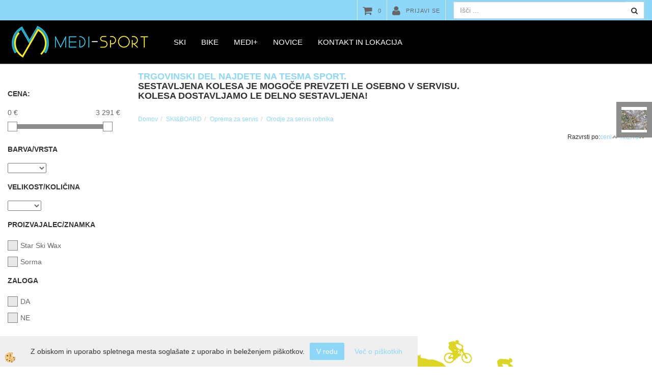

--- FILE ---
content_type: text/html; Charset=utf-8
request_url: https://www.medi-sport.si/ajax_filters.asp?mid=sl&pid=modul_it&wid=13630
body_size: 817
content:
<form id="frmfilter" name="frmfilter" action="/default.asp" method="get"><div class="filter_okvir"><div class="innerbox"><div class="filter_group"><div class="innerbox"><div class="filter_top">CENA:</div><div class="filter_content"><div class="filter_row"><input class="form-control" name="txtpricefrom" id="txtpricefrom" type="text" readonly="true" value="0" /><input class="form-control" name="txtpriceto" id="txtpriceto" type="text" readonly="true" value="3291" /><p><input id="filter_cenarange" class="irs-hidden-input" readonly="" /></p><script>$("#filter_cenarange").ionRangeSlider({type: "double",min: 0,max: 3291,from: 0,to: 3291,step:1,postfix:"&nbsp;€",keyboard: true,onFinish: function (data) { $('#txtpricefrom').val(data.from); $('#txtpriceto').val(data.to); RefreshFilter();}});</script></div></div></div></div><div class="filter_group"><div class="innerbox"><div class="filter_top">Barva/vrsta</div><div class="filter_content"><div class="filter_row"><select name="f30"><option value="0">&nbsp;</option><option value="179">Črna</option><option value="188">Rdeča</option><option value="134">Rumena</option><option value="135">Siva</option></select></div></div></div></div><div class="filter_group"><div class="innerbox"><div class="filter_top">Velikost/količina</div><div class="filter_content"><div class="filter_row"><select name="f31"><option value="0">&nbsp;</option><option value="189">200</option><option value="190">400</option><option value="192">87</option><option value="194">20 mm</option><option value="195">25 mm</option></select></div></div></div></div><div class="filter_group"><div class="innerbox"><div class="filter_top">Proizvajalec/znamka</div><div class="filter_content"><div class="filter_row"><input type="checkbox" name="f21" value="37"  />Star Ski Wax</div><div class="filter_row"><input type="checkbox" name="f21" value="311"  />Sorma</div></div></div></div><div class="filter_group"><div class="innerbox"><div class="filter_top">Zaloga</div><div class="filter_content"><div class="filter_row"><input type="checkbox" name="f33" value="52"  />DA</div><div class="filter_row"><input type="checkbox" name="f33" value="59"  />NE</div></div></div></div></div></div><script>function CleanOneFilter(oFilterID){var chkds = $('input[name='+ oFilterID + ']:checkbox');chkds.prop('checked', false);RefreshFilter();}function RefreshFilter(){PrikazArtiklovAjax($('#frmfilter'), 13630,'sl','modul_it',1, '','','','');} $( "#filtersajax input[type='checkbox'], #filtersajax input[type='radio']" ).on( "click", RefreshFilter ); $( "#filtersajax select" ).change(RefreshFilter);</script></form>

--- FILE ---
content_type: text/html; Charset=utf-8
request_url: https://www.medi-sport.si/ajax_filters.asp?mid=sl&pid=modul_it&wid=13630
body_size: 782
content:
<form id="frmfilter" name="frmfilter" action="/default.asp" method="get"><div class="filter_okvir"><div class="innerbox"><div class="filter_group"><div class="innerbox"><div class="filter_top">CENA:</div><div class="filter_content"><div class="filter_row"><input class="form-control" name="txtpricefrom" id="txtpricefrom" type="text" readonly="true" value="0" /><input class="form-control" name="txtpriceto" id="txtpriceto" type="text" readonly="true" value="3291" /><p><input id="filter_cenarange" class="irs-hidden-input" readonly="" /></p><script>$("#filter_cenarange").ionRangeSlider({type: "double",min: 0,max: 3291,from: 0,to: 3291,step:1,postfix:"&nbsp;€",keyboard: true,onFinish: function (data) { $('#txtpricefrom').val(data.from); $('#txtpriceto').val(data.to); RefreshFilter();}});</script></div></div></div></div><div class="filter_group"><div class="innerbox"><div class="filter_top">Barva/vrsta</div><div class="filter_content"><div class="filter_row"><select name="f30"><option value="0">&nbsp;</option><option value="179">Črna</option><option value="188">Rdeča</option><option value="134">Rumena</option><option value="135">Siva</option></select></div></div></div></div><div class="filter_group"><div class="innerbox"><div class="filter_top">Velikost/količina</div><div class="filter_content"><div class="filter_row"><select name="f31"><option value="0">&nbsp;</option><option value="189">200</option><option value="190">400</option><option value="192">87</option><option value="194">20 mm</option><option value="195">25 mm</option></select></div></div></div></div><div class="filter_group"><div class="innerbox"><div class="filter_top">Proizvajalec/znamka</div><div class="filter_content"><div class="filter_row"><input type="checkbox" name="f21" value="37"  />Star Ski Wax</div><div class="filter_row"><input type="checkbox" name="f21" value="311"  />Sorma</div></div></div></div><div class="filter_group"><div class="innerbox"><div class="filter_top">Zaloga</div><div class="filter_content"><div class="filter_row"><input type="checkbox" name="f33" value="52"  />DA</div><div class="filter_row"><input type="checkbox" name="f33" value="59"  />NE</div></div></div></div></div></div><script>function CleanOneFilter(oFilterID){var chkds = $('input[name='+ oFilterID + ']:checkbox');chkds.prop('checked', false);RefreshFilter();}function RefreshFilter(){PrikazArtiklovAjax($('#frmfilter'), 13630,'sl','modul_it',1, '','','','');} $( "#filtersajax input[type='checkbox'], #filtersajax input[type='radio']" ).on( "click", RefreshFilter ); $( "#filtersajax select" ).change(RefreshFilter);</script></form>

--- FILE ---
content_type: text/css
request_url: https://www.medi-sport.si/skins/body.css
body_size: 21176
content:
@font-face{font-family:'Poppins';src:url("../fonts/Poppins/Poppins-Thin.ttf");font-weight:100;font-style:normal}@font-face{font-family:'Poppins';src:url("../fonts/Poppins/Poppins-ExtraLight.ttf");font-weight:200;font-style:normal}@font-face{font-family:'Poppins';src:url("../fonts/Poppins/Poppins-Light.ttf");font-weight:300;font-style:normal}@font-face{font-family:'Poppins';src:url("../fonts/Poppins/Poppins-Regular.ttf");font-weight:400;font-style:normal}@font-face{font-family:'Poppins';src:url("../fonts/Poppins/Poppins-Medium.ttf");font-weight:500;font-style:normal}@font-face{font-family:'Poppins';src:url("../fonts/Poppins/Poppins-SemiBold.ttf");font-weight:600;font-style:normal}@font-face{font-family:'Poppins';src:url("../fonts/Poppins/Poppins-Bold.ttf");font-weight:700;font-style:normal}@font-face{font-family:'Poppins';src:url("../fonts/Poppins/Poppins-ExtraBold.ttf");font-weight:800;font-style:normal}@font-face{font-family:'Poppins';src:url("../fonts/Poppins/Poppins-Black.ttf");font-weight:900;font-style:normal}.container{width:100% !important;max-width:1400px}html,body,input,textarea{font-family:'Poppins', sans-serif;font-weight:400}.global_containter{position:relative;overflow-x:hidden}.displaynone,.maincontent1 .mainbox1:empty,.maincontent1 .mainbox1>.innerbox:empty,.maincontent2 .mainbox2:empty,.maincontent2 .mainbox2>.innerbox:empty,.maincontent3 .mainbox3:empty,.maincontent3 .mainbox3>.innerbox:empty,.maincontent4 .mainbox4:empty,.maincontent4 .mainbox4>.innerbox:empty,.maincontent5 .mainbox5:empty,.maincontent5 .mainbox5>.innerbox:empty,.maincontent6 .mainbox6:empty,.maincontent6 .mainbox6>.innerbox:empty{display:none}.bodyoverflow{overflow:hidden}.obvestime{display:none}h1,.h1{color:#8dd8f8;font-size:40px;font-weight:300}h2,.innermain2 h3,.h2{color:#666;font-size:28px;font-weight:700;letter-spacing:2px}h3,.h3{color:#333;font-size:18px;font-weight:600}h4,.h4{color:#333;font-size:14px;font-weight:600}h5,.h5{color:#333;font-size:14px;font-weight:600}h6,.h6{color:#333;font-size:14px;font-weight:600}h7,.h7{color:#333;font-size:14px;font-weight:600}h8,.h8{color:#333;font-size:14px;font-weight:600}h9,.h9{color:#333;font-size:14px;font-weight:600}.default-radius,.form-control,.progress,.modal-content,.navbar,nav .nav>li>ul.dropdown-menu,nav .nav>li>ul>li.dropdown-menu,.swiper-pagination-bullet,.pagination li a,.filter_okvir .filter_row input,.irs-to,.irs-from,.zavihki>ul li a{border-radius:0px}.mytrans,nav .nav>li>a:before,.mobilemenu,.mobilemenu .close_m_menu,.mobilenavi>li ul,.maincontent1 .mainbox1 .btn-primary:after,.maincontent1 .mainbox1 .filter_btn input:after,.filter_btn .maincontent1 .mainbox1 input:after,.maincontent1 .mainbox1 .vote_button input:after,.vote_button .maincontent1 .mainbox1 input:after,.maincontent1 .mainbox1 .dvprasanje_btn input:after,.dvprasanje_btn .maincontent1 .mainbox1 input:after,.maincontent1 .mainbox1 .artikel_box>.innerbox .seznam_btnvec a:after,.artikel_box>.innerbox .seznam_btnvec .maincontent1 .mainbox1 a:after,.maincontent1 .mainbox1 .artikel_box>.innerbox .seznam_btn2cart a:after,.artikel_box>.innerbox .seznam_btn2cart .maincontent1 .mainbox1 a:after,.carousel-caption h1,.carousel-caption h2,.carousel-caption h3,.carousel-caption h4,.carousel-caption h5,.carousel-caption p,.artikel_box>.innerbox .seznam_btnvec,.artikel_box>.innerbox:hover .seznam_btnvec,.artikel_box>.innerbox .seznam_btn2cart,.artikel_box>.innerbox:hover .seznam_btn2cart,.artikel_box .seznam_opcije .seznam_btn2cart a,.artikel_box .seznam_opcije .seznam_btn2cart a:after{-webkit-transition:all 0.25s ease;transition:all 0.25s ease;-moz-transition:all 0.25s ease;-ms-transition:all 0.25s ease;-o-transition:all 0.25s ease}a{color:#8dd8f8;cursor:pointer}a:visited{color:#8dd8f8}a:focus{color:#333}a:active{color:#333}a:hover{color:#000}.boxpadding,.logo,.maincontent1 .mainbox1,.maincontent2 .mainbox2,.maincontent3 .mainbox3,.maincontent4 .mainbox4,.maincontent5 .mainbox5,.maincontent6 .mainbox6,.mainfull,.innermain,.innermain2,.innermain3,.artseznam,.artnaziv,.artslika,.artpodatki,.artdetail,.foottop .footlinks,.footbottom .footbox{float:left;position:relative;padding-right:15px;padding-left:15px}.fl100,.maincontent1 .mainbox1,.maincontent2 .mainbox2,.maincontent2 .mainbox2>.innerbox,.maincontent3 .mainbox3,.maincontent3 .mainbox3>.innerbox,.maincontent4 .mainbox4,.maincontent4 .mainbox4>.innerbox,.maincontent5 .mainbox5,.maincontent5 .mainbox5>.innerbox,.maincontent6 .mainbox6,.maincontent6 .mainbox6>.innerbox,.maincontent1 .mainbox1 .innerbox,.mainleft .carousel,.filter_okvir,.filter_okvir .filter_top,.filter_okvir .filter_row,.filter_btn,.naslovnica .newsshort_novica .news_content .innerbox,.snovica_box .snovica_vsebina .snovica_title>a>h2,.snovica_box .snovica_vsebina .innermain2 .snovica_title>a>h3,.innermain2 .snovica_box .snovica_vsebina .snovica_title>a>h3,.dnovica_maleslike,.dnovica_vsebina,.artikel_box>.innerbox,.artseznam,.artnaziv,.artdetail,.artpodatki>.innerbox,.detail_topright>.innerbox,.artpodatki .lastnostinnertxt,.detail_topright .lastnostinnertxt,.artpodatki .optselected,.detail_topright .optselected,.artpodatki #divDobavaID .detail_dobava_value,.detail_topright #divDobavaID .detail_dobava_value,.zavihki .tab-content{float:left;width:100%}.detail_zaloga_opis{text-align:left;width:60px !important;float:left}.detail_zaloga_value{text-align:left;float:left}.btn{border-radius:2px}.btn:focus,.btn:active:focus,.btn.active:focus{outline:5px auto #8dd8f8}.btn-info,.btn-primary,.filter_btn input,.vote_button input,.dvprasanje_btn input,.artikel_box>.innerbox .seznam_btnvec a,.artikel_box>.innerbox .seznam_btn2cart a{display:inline-block;margin-bottom:0;font-weight:normal;text-align:center;vertical-align:middle;cursor:pointer;background-image:none;border:1px solid transparent;white-space:nowrap;padding:6px 12px;font-size:14px;line-height:1.42857143;-webkit-user-select:none;-moz-user-select:none;-ms-user-select:none;user-select:none;color:#fff;background-color:#8dd8f8;border-color:#8dd8f8}.btn-info:visited,.btn-primary:visited,.filter_btn input:visited,.vote_button input:visited,.dvprasanje_btn input:visited,.artikel_box>.innerbox .seznam_btnvec a:visited,.artikel_box>.innerbox .seznam_btn2cart a:visited{color:#fff}.btn-info:focus,.btn-primary:focus,.filter_btn input:focus,.vote_button input:focus,.dvprasanje_btn input:focus,.artikel_box>.innerbox .seznam_btnvec a:focus,.artikel_box>.innerbox .seznam_btn2cart a:focus{color:#fff}.btn-info:active,.btn-primary:active,.filter_btn input:active,.vote_button input:active,.dvprasanje_btn input:active,.artikel_box>.innerbox .seznam_btnvec a:active,.artikel_box>.innerbox .seznam_btn2cart a:active{color:#fff}.btn-info:hover,.btn-primary:hover,.filter_btn input:hover,.vote_button input:hover,.dvprasanje_btn input:hover,.artikel_box>.innerbox .seznam_btnvec a:hover,.artikel_box>.innerbox .seznam_btn2cart a:hover{color:#fff}.btn-info:visited,.btn-primary:visited,.filter_btn input:visited,.vote_button input:visited,.dvprasanje_btn input:visited,.artikel_box>.innerbox .seznam_btnvec a:visited,.artikel_box>.innerbox .seznam_btn2cart a:visited{background-color:#8dd8f8}.btn-info:focus,.btn-primary:focus,.filter_btn input:focus,.vote_button input:focus,.dvprasanje_btn input:focus,.artikel_box>.innerbox .seznam_btnvec a:focus,.artikel_box>.innerbox .seznam_btn2cart a:focus{background-color:#8dd8f8}.btn-info:active,.btn-primary:active,.filter_btn input:active,.vote_button input:active,.dvprasanje_btn input:active,.artikel_box>.innerbox .seznam_btnvec a:active,.artikel_box>.innerbox .seznam_btn2cart a:active{background-color:#8dd8f8}.btn-info:hover,.btn-primary:hover,.filter_btn input:hover,.vote_button input:hover,.dvprasanje_btn input:hover,.artikel_box>.innerbox .seznam_btnvec a:hover,.artikel_box>.innerbox .seznam_btn2cart a:hover{background-color:#666}.btn-info:visited,.btn-primary:visited,.filter_btn input:visited,.vote_button input:visited,.dvprasanje_btn input:visited,.artikel_box>.innerbox .seznam_btnvec a:visited,.artikel_box>.innerbox .seznam_btn2cart a:visited{border-color:#8dd8f8}.btn-info:focus,.btn-primary:focus,.filter_btn input:focus,.vote_button input:focus,.dvprasanje_btn input:focus,.artikel_box>.innerbox .seznam_btnvec a:focus,.artikel_box>.innerbox .seznam_btn2cart a:focus{border-color:#8dd8f8}.btn-info:active,.btn-primary:active,.filter_btn input:active,.vote_button input:active,.dvprasanje_btn input:active,.artikel_box>.innerbox .seznam_btnvec a:active,.artikel_box>.innerbox .seznam_btn2cart a:active{border-color:#8dd8f8}.btn-info:hover,.btn-primary:hover,.filter_btn input:hover,.vote_button input:hover,.dvprasanje_btn input:hover,.artikel_box>.innerbox .seznam_btnvec a:hover,.artikel_box>.innerbox .seznam_btn2cart a:hover{border-color:#666}.form-control:focus{border-color:#8dd8f8;-webkit-box-shadow:inset 0 1px 1px rgba(0,0,0,0.075);box-shadow:inset 0 1px 1px rgba(0,0,0,0.075)}.progress-bar{background-image:-webkit-gradient(linear, left top, left bottom, color-stop(0, #86c3d0), to(#86c3d0));background-image:linear-gradient(to bottom, #86c3d0 0, #86c3d0 100%);filter:progid:DXImageTransform.Microsoft.gradient(startColorstr='#86c3d0',endColorstr='#86c3d0',GradientType=0)}.art1 .artikel_box,.news1 .newsshort_novica,.w1{width:100%}.art2 .artikel_box,.news2 .newsshort_novica,.w2{width:50%}.art3 .artikel_box,.news3 .newsshort_novica,.w3{width:33.33333333333333%}.art4 .artikel_box,.news4 .newsshort_novica,.w4{width:25%}.art5 .artikel_box,.news5 .newsshort_novica,.w5{width:20%}.art6 .artikel_box,.news6 .newsshort_novica,.w6{width:16.666666666666664%}.art8 .artikel_box,.news8 .newsshort_novica,.w8{width:12.5%}.art10 .artikel_box,.news10 .newsshort_novica,.w10{width:10%}@media (max-width: 767px){.w2,.w3,.w4,.w5,.w6,.w8,.w10{width:50%}.art2 .artikel_box,.art3 .artikel_box,.art4 .artikel_box,.art5 .artikel_box,.art6 .artikel_box,.art8 .artikel_box,.art10 .artikel_box{width:50%}.news2 .newsshort_novica,.news3 .newsshort_novica,.news4 .newsshort_novica,.news5 .newsshort_novica,.news6 .newsshort_novica,.news8 .newsshort_novica,.news10 .newsshort_novica{width:50%}}@media (max-width: 480px){.w2,.w3,.w4,.w5,.w6,.w8,.w10{width:50%}.art2 .artikel_box,.art3 .artikel_box,.art4 .artikel_box,.art5 .artikel_box,.art6 .artikel_box,.art8 .artikel_box,.art10 .artikel_box{width:50%}.news2 .newsshort_novica,.news3 .newsshort_novica,.news4 .newsshort_novica,.news5 .newsshort_novica,.news6 .newsshort_novica,.news8 .newsshort_novica,.news10 .newsshort_novica{width:100%}}.artspan .seznam_slika,.artspan .seznam_podatki,.newsspan .news_slika,.newsspan .news_content{width:50%;float:left}.headtopinfo{background:#666;color:#fff;line-height:30px;display:none}.headtopinfo .htinfo{float:left;width:33.333333333333%;text-transform:uppercase;font-size:12px;font-weight:500}.headtopinfo .htinfo:nth-child(2){text-align:center}.headtopinfo .htinfo:nth-child(3){text-align:right}.headtopinfo .htinfo a{color:#fff;text-decoration:none}.headtopinfo .htinfo a:visited{color:#fff}.headtopinfo .htinfo a:focus{color:#fff}.headtopinfo .htinfo a:active{color:#fff}.headtopinfo .htinfo a:hover{color:rgba(255,255,255,0.5)}@media (max-width: 767px){.headtopinfo .htinfo{width:100%}.headtopinfo .htinfo:nth-child(1),.headtopinfo .htinfo:nth-child(3){display:none}}.headtop{background:#8dd8f8;line-height:1.42857}@media (max-width: 767px){.headtop .container{padding:0}}.headtop .htleft{float:right;width:30%}@media (max-width: 767px){.headtop .htleft{width:100%;padding:0 15px}}.headtop .htright{float:right}@media (max-width: 767px){.headtop .htright{width:100%}}.headtop .hticon{float:left;border-left:1px solid #e6e6e6}@media (max-width: 767px){.headtop .hticon{width:33.33333333333333333%;text-align:center}}.headtop .hticon:last-child{border-right:1px solid  #e6e6e6}.headtop .hticon a{display:block;line-height:39px;font-size:11px;padding:0 10px;text-transform:uppercase;font-weight:300;letter-spacing:1px;cursor:pointer;color:#666}.headtop .hticon a:visited{color:#666}.headtop .hticon a:focus{color:#666}.headtop .hticon a:active{color:#666}.headtop .hticon a:hover{color:#666}.headtop .hticon a img{padding-right:7px}.headtop .hticon a .htcount{padding:0 0 0 7px}.headtop .hticon a .htcount:before,.headtop .hticon a .htcount:after{display:inline-block;vertical-align:middle}.headtop .hticon a .htcount:before{content:"("}.headtop .hticon a .htcount:after{content:")"}@media (max-width: 767px){.headtop .hticon a .httrans{display:none}}header{background:#000;padding:5px 0;border-bottom:1px solid #8d8d8d}@media (max-width: 767px){header{padding:0}}header .container .row{display:-webkit-box;display:-ms-flexbox;display:flex;-moz-flex-direction:row;-ms-flex-direction:row;-webkit-box-orient:horizontal;-webkit-box-direction:normal;flex-direction:row;-ms-flex-wrap:wrap;flex-wrap:wrap;-moz-align-items:center;-ms-align-items:center;-webkit-box-align:center;-ms-flex-align:center;align-items:center}header .container .row:before,header .container .row:after{display:none}@-webkit-keyframes fixedheader{0%{-webkit-transform:translateY(-100%);transform:translateY(-100%)}100%{-webkit-transform:translateY(0);transform:translateY(0)}}@keyframes fixedheader{0%{-webkit-transform:translateY(-100%);transform:translateY(-100%)}100%{-webkit-transform:translateY(0);transform:translateY(0)}}.logo{width:auto;line-height:47px}@media (max-width: 767px){.logo{width:100%;text-align:center;padding:5px 60px}}.cart_top{width:auto;float:right}.cart_b2b{width:auto;float:left;margin-top:10px;display:none}.sku-38 .cart_b2b{display:block}.sku-47 .cart_b2b{display:block}.kosaricaakcije,.kosaricaakcije a,.stanjekosarice,.stanjekosarice a{height:auto;line-height:auto}.carttrans,#popupCart .modal-dialog .modal-content{-webkit-transition:all 0.6s cubic-bezier(0.165, 0.84, 0.44, 1);transition:all 0.6s cubic-bezier(0.165, 0.84, 0.44, 1);-moz-transition:all 0.6s cubic-bezier(0.165, 0.84, 0.44, 1);-ms-transition:all 0.6s cubic-bezier(0.165, 0.84, 0.44, 1);-o-transition:all 0.6s cubic-bezier(0.165, 0.84, 0.44, 1)}.headiconsbox{padding-right:15px;float:right}@media (max-width: 767px){.headiconsbox{position:absolute;right:0;top:11px}}@media (max-width: 767px){.headiconsbox .langopen,.headiconsbox .profileopen{display:none}}.headicons,.wishopen,.profileopen,.langopen,.cartopen,.mobile_cart_menu{float:right;margin-left:10px;padding-top:4px}.headicons a,.wishopen a,.profileopen a,.langopen a,.cartopen a,.mobile_cart_menu a{display:block;height:40px;line-height:40px;line-height:40px;font-size:18px}@media (max-width: 767px){.headicons a>img,.wishopen a>img,.profileopen a>img,.langopen a>img,.cartopen a>img,.mobile_cart_menu a>img{max-height:30px}}.headiconscount a,.wishopen a,.cartopen a{position:relative}.headiconscount a span,.wishopen a span,.cartopen a span{position:absolute;top:0;right:-8px;font-size:12px;text-align:center;padding-left:1px;width:20px;height:20px;line-height:20px;background:#8dd8f8;display:block;border-radius:50%;color:#fff}.wishlist{display:none}.kosaricaakcije,.stanjekosarice{float:right}.kosaricaakcije .kosaricaakcije_prijavljeniste:first-of-type,.stanjekosarice .kosaricaakcije_prijavljeniste:first-of-type{display:none}.kosaricaakcije div,.stanjekosarice div{margin:0}.kosaricaakcije a,.stanjekosarice a{color:#666;height:40px;line-height:40px;border-right:1px solid #e6e6e6;display:block;font-size:11px;padding:0 10px;text-transform:uppercase;font-weight:300;letter-spacing:1px}@media (max-width: 767px){.kosaricaakcije a,.stanjekosarice a{border-right:none}}.kosaricaakcije a span,.stanjekosarice a span{height:40px;line-height:40px;vertical-align:middle}.kosaricaakcije a i,.stanjekosarice a i{font-size:20px;height:40px;line-height:40px;vertical-align:middle;margin:0 10px 0 0}.stanjekosarice{float:left;border-left:1px solid #e6e6e6}.kosaricaakcije_registriraj,.kosaricaakcije_forgotpass{display:none !important}.langopen{margin-right:0px}.jeziki{display:none !important}.searchbox{padding-top:3px;position:static}.searchbox .input-group{position:static}.searchbox .input-group-btn{line-height:34px}.searchbox input{border-right:none;line-height:34px}.searchbox input:focus{border-color:#ccc;-webkit-box-shadow:none;box-shadow:none}.searchbox button{border-left:none;line-height:34px;padding:0 12px;height:34px}.searchbox button:hover{background:none;color:#8dd8f8;border-color:#ccc;background:#fff}.searchbox button span{display:none}.searchbox .popover{width:100%;max-width:100%;border-radius:0px;padding:0;left:0px !important;top:40px;max-width:1600px;margin-left:50%;-webkit-transform:translateX(-50%);transform:translateX(-50%)}.searchbox .arrow{left:auto !important;right:20%}.searchbox .popover-content{padding:0 15px}.searchbox .searchpop_left{width:20%;background:#efefef;padding-top:20px;padding-bottom:20px}.searchbox .searchpop_left .innerbox{padding:10px}.searchbox .searchpop_left ul,.searchbox .searchpop_left li{list-style-type:none}.searchbox .searchpop_right{width:80%;padding-top:20px;padding-bottom:20px;display:block}.modal-open{position:fixed;overflow-y:scroll;width:100%}#popupCart{overflow:hidden}#popupCart .modal-dialog{width:auto;margin:0;-webkit-transform:translate(0, 0);transform:translate(0, 0);height:100%;position:absolute;top:0;right:0;bottom:0}@media (max-width: 767px){#popupCart .modal-dialog{left:0}}#popupCart .modal-dialog .modal-content{overflow-y:auto;overflow-x:hidden;-webkit-transform:translateX(100%);transform:translateX(100%);position:fixed;right:0;bottom:0;top:0;width:500px}@media (max-width: 767px){#popupCart .modal-dialog .modal-content{width:100%}}#popupCart .modal-dialog .modal-content .modal-body .row{-webkit-transform:translateX(100%);transform:translateX(100%);opacity:0}#popupCart.in:before{background:rgba(0,0,0,0.6);opacity:1}#popupCart.in .modal-content{-webkit-transform:translateX(0);transform:translateX(0)}#popupCart.in .modal-content .modal-body .row{-webkit-transform:translateX(0);transform:translateX(0);opacity:1;-webkit-transition:opacity 1s cubic-bezier(0.165, 0.84, 0.44, 1),-webkit-transform 1s cubic-bezier(0.165, 0.84, 0.44, 1);transition:opacity 1s cubic-bezier(0.165, 0.84, 0.44, 1),-webkit-transform 1s cubic-bezier(0.165, 0.84, 0.44, 1);transition:transform 1s cubic-bezier(0.165, 0.84, 0.44, 1),opacity 1s cubic-bezier(0.165, 0.84, 0.44, 1);transition:transform 1s cubic-bezier(0.165, 0.84, 0.44, 1),opacity 1s cubic-bezier(0.165, 0.84, 0.44, 1),-webkit-transform 1s cubic-bezier(0.165, 0.84, 0.44, 1)}#popupCart.in .modal-body .row:nth-child(1n){-webkit-transition-delay:.05s,.1s;transition-delay:.05s,.1s}#popupCart.in .modal-body .row:nth-child(2n){-webkit-transition-delay:.1s,.2s;transition-delay:.1s,.2s}#popupCart.in .modal-body .row:nth-child(3n){-webkit-transition-delay:.15s,.3s;transition-delay:.15s,.3s}#popupCart.in .modal-body .row:nth-child(4n){-webkit-transition-delay:.2s,.4s;transition-delay:.2s,.4s}#popupCart.in .modal-body .row:nth-child(5n){-webkit-transition-delay:.25s,.5s;transition-delay:.25s,.5s}#popupCart.in .modal-body .row:nth-child(6n){-webkit-transition-delay:.3s,.6s;transition-delay:.3s,.6s}#popupCart.in .modal-body .row:nth-child(7n){-webkit-transition-delay:.35s,.7s;transition-delay:.35s,.7s}#popupCart.in .modal-body .row:nth-child(8n){-webkit-transition-delay:.4s,.8s;transition-delay:.4s,.8s}#popupCart.in .modal-body .row:nth-child(9n){-webkit-transition-delay:.45s,.9s;transition-delay:.45s,.9s}#popupCart.in .modal-body .row:nth-child(10n){-webkit-transition-delay:.5s,1s;transition-delay:.5s,1s}#popupCart.in .modal-body .row:nth-child(11n){-webkit-transition-delay:.55s,1.1s;transition-delay:.55s,1.1s}#popupCart.in .modal-body .row:nth-child(12n){-webkit-transition-delay:.6s,1.2s;transition-delay:.6s,1.2s}#popupCart.in .modal-body .row:nth-child(13n){-webkit-transition-delay:.65s,1.3s;transition-delay:.65s,1.3s}#popupCart.in .modal-body .row:nth-child(14n){-webkit-transition-delay:.7s,1.4s;transition-delay:.7s,1.4s}#popupCart.in .modal-body .row:nth-child(15n){-webkit-transition-delay:.75s,1.5s;transition-delay:.75s,1.5s}#popupCart.in .modal-body .row:nth-child(16n){-webkit-transition-delay:.8s,1.6s;transition-delay:.8s,1.6s}#popupCart.in .modal-body .row:nth-child(17n){-webkit-transition-delay:.85s,1.7s;transition-delay:.85s,1.7s}#popupCart.in .modal-body .row:nth-child(18n){-webkit-transition-delay:.9s,1.8s;transition-delay:.9s,1.8s}#popupCart.in .modal-body .row:nth-child(19n){-webkit-transition-delay:.95s,1.9s;transition-delay:.95s,1.9s}#popupCart.in .modal-body .row:nth-child(20n){-webkit-transition-delay:1s,2s;transition-delay:1s,2s}#popupCart.in .modal-body .row:nth-child(21n){-webkit-transition-delay:1.05s,2.1s;transition-delay:1.05s,2.1s}#popupCart.in .modal-body .row:nth-child(22n){-webkit-transition-delay:1.1s,2.2s;transition-delay:1.1s,2.2s}#popupCart.in .modal-body .row:nth-child(23n){-webkit-transition-delay:1.15s,2.3s;transition-delay:1.15s,2.3s}#popupCart.in .modal-body .row:nth-child(24n){-webkit-transition-delay:1.2s,2.4s;transition-delay:1.2s,2.4s}#popupCart.in .modal-body .row:nth-child(25n){-webkit-transition-delay:1.25s,2.5s;transition-delay:1.25s,2.5s}#popupCart.in .modal-body .row:nth-child(26n){-webkit-transition-delay:1.3s,2.6s;transition-delay:1.3s,2.6s}#popupCart.in .modal-body .row:nth-child(27n){-webkit-transition-delay:1.35s,2.7s;transition-delay:1.35s,2.7s}#popupCart.in .modal-body .row:nth-child(28n){-webkit-transition-delay:1.4s,2.8s;transition-delay:1.4s,2.8s}#popupCart.in .modal-body .row:nth-child(29n){-webkit-transition-delay:1.45s,2.9s;transition-delay:1.45s,2.9s}#popupCart.in .modal-body .row:nth-child(30n){-webkit-transition-delay:1.5s,3s;transition-delay:1.5s,3s}#popupCart.in .modal-body .row:nth-child(31n){-webkit-transition-delay:1.55s,3.1s;transition-delay:1.55s,3.1s}#popupCart.in .modal-body .row:nth-child(32n){-webkit-transition-delay:1.6s,3.2s;transition-delay:1.6s,3.2s}#popupCart.in .modal-body .row:nth-child(33n){-webkit-transition-delay:1.65s,3.3s;transition-delay:1.65s,3.3s}#popupCart.in .modal-body .row:nth-child(34n){-webkit-transition-delay:1.7s,3.4s;transition-delay:1.7s,3.4s}#popupCart.in .modal-body .row:nth-child(35n){-webkit-transition-delay:1.75s,3.5s;transition-delay:1.75s,3.5s}#popupCart.in .modal-body .row:nth-child(36n){-webkit-transition-delay:1.8s,3.6s;transition-delay:1.8s,3.6s}#popupCart.in .modal-body .row:nth-child(37n){-webkit-transition-delay:1.85s,3.7s;transition-delay:1.85s,3.7s}#popupCart.in .modal-body .row:nth-child(38n){-webkit-transition-delay:1.9s,3.8s;transition-delay:1.9s,3.8s}#popupCart.in .modal-body .row:nth-child(39n){-webkit-transition-delay:1.95s,3.9s;transition-delay:1.95s,3.9s}#popupCart.in .modal-body .row:nth-child(40n){-webkit-transition-delay:2s,4s;transition-delay:2s,4s}#popupCart.in .modal-body .row:nth-child(41n){-webkit-transition-delay:2.05s,4.1s;transition-delay:2.05s,4.1s}#popupCart.in .modal-body .row:nth-child(42n){-webkit-transition-delay:2.1s,4.2s;transition-delay:2.1s,4.2s}#popupCart.in .modal-body .row:nth-child(43n){-webkit-transition-delay:2.15s,4.3s;transition-delay:2.15s,4.3s}#popupCart.in .modal-body .row:nth-child(44n){-webkit-transition-delay:2.2s,4.4s;transition-delay:2.2s,4.4s}#popupCart.in .modal-body .row:nth-child(45n){-webkit-transition-delay:2.25s,4.5s;transition-delay:2.25s,4.5s}#popupCart.in .modal-body .row:nth-child(46n){-webkit-transition-delay:2.3s,4.6s;transition-delay:2.3s,4.6s}#popupCart.in .modal-body .row:nth-child(47n){-webkit-transition-delay:2.35s,4.7s;transition-delay:2.35s,4.7s}#popupCart.in .modal-body .row:nth-child(48n){-webkit-transition-delay:2.4s,4.8s;transition-delay:2.4s,4.8s}#popupCart.in .modal-body .row:nth-child(49n){-webkit-transition-delay:2.45s,4.9s;transition-delay:2.45s,4.9s}#popupCart.in .modal-body .row:nth-child(50n){-webkit-transition-delay:2.5s,5s;transition-delay:2.5s,5s}.mobile_cart_menu{position:absolute;top:95px;left:10px;margin:0;padding:0}.mobile_cart_menu a{display:block;text-align:center;color:#fff;width:40px;font-size:22px}#xxprodajniprogram,#xxtrgovina1,#xxbikemeni,#xxsup2,#xxkite,#xxski{position:static}nav{font-size:14px}@media (min-width: 767px){nav{float:left;padding-right:40px}nav.collapse{display:block}nav .naviconbox{display:none}}nav>.container,nav .edit_box{position:static}nav .ddmenu_content{padding:30px 0;width:100%;top:auto}nav .ddcontent_vsebina{margin-left:auto;margin-right:auto;max-width:1400px}@media (max-width: 767px){nav .nav{overflow-y:auto}}nav .nav>li.open a{background-color:rgba(0,0,0,0)}nav .nav>li.open a:visited{background-color:rgba(0,0,0,0)}nav .nav>li.open a:focus{background-color:rgba(0,0,0,0)}nav .nav>li.open a:active{background-color:rgba(0,0,0,0)}nav .nav>li.open a:hover{background-color:rgba(0,0,0,0)}nav .nav>li>a{font-size:15px;font-weight:400;text-transform:uppercase;color:#fff;background-color:rgba(0,0,0,0);-webkit-transition:all 0.4s ease;transition:all 0.4s ease;-moz-transition:all 0.4s ease;-ms-transition:all 0.4s ease;-o-transition:all 0.4s ease}nav .nav>li>a:visited{color:#fff}nav .nav>li>a:focus{color:#fff}nav .nav>li>a:active{color:#fff}nav .nav>li>a:hover{color:#666}nav .nav>li>a:visited{background-color:rgba(0,0,0,0)}nav .nav>li>a:focus{background-color:rgba(0,0,0,0)}nav .nav>li>a:active{background-color:rgba(0,0,0,0)}nav .nav>li>a:hover{background-color:rgba(0,0,0,0)}nav .nav>li>a.dropdown-toggle:after{display:none}nav .nav>li>a:before{content:"";height:0;bottom:0;left:50%;right:50%;background:#8dd8f8;position:absolute}nav .nav>li>a:hover:before{left:0;right:0;height:3px}nav .nav>li>ul.dropdown-menu{background:#8dd8f8;border:none}nav .nav>li>ul>li.dropdown-menu{border:none;margin:0}nav .nav>li>ul>li>a{text-transform:uppercase;font-weight:400;padding:5px 10px;color:#fff;background-color:rgba(0,0,0,0);-webkit-transition:all 0.4s ease;transition:all 0.4s ease;-moz-transition:all 0.4s ease;-ms-transition:all 0.4s ease;-o-transition:all 0.4s ease}nav .nav>li>ul>li>a:visited{color:#fff}nav .nav>li>ul>li>a:focus{color:#fff}nav .nav>li>ul>li>a:active{color:#fff}nav .nav>li>ul>li>a:hover{color:#000}nav .nav>li>ul>li>a:visited{background-color:rgba(0,0,0,0)}nav .nav>li>ul>li>a:focus{background-color:rgba(0,0,0,0)}nav .nav>li>ul>li>a:active{background-color:rgba(0,0,0,0)}nav .nav>li>ul>li>a:hover{background-color:rgba(0,0,0,0)}nav .nav>li>ul>ul>li>a{text-transform:uppercase;font-weight:400;padding:5px 10px;color:#fff;background-color:rgba(0,0,0,0);-webkit-transition:all 0.4s ease;transition:all 0.4s ease;-moz-transition:all 0.4s ease;-ms-transition:all 0.4s ease;-o-transition:all 0.4s ease}nav .nav>li>ul>ul>li>a:visited{color:#fff}nav .nav>li>ul>ul>li>a:focus{color:#fff}nav .nav>li>ul>ul>li>a:active{color:#fff}nav .nav>li>ul>ul>li>a:hover{color:#000}nav .nav>li>ul>ul>li>a:visited{background-color:rgba(0,0,0,0)}nav .nav>li>ul>ul>li>a:focus{background-color:rgba(0,0,0,0)}nav .nav>li>ul>ul>li>a:active{background-color:rgba(0,0,0,0)}nav .nav>li>ul>ul>li>a:hover{background-color:rgba(0,0,0,0)}nav .navi_it>ul{display:block}nav .navi_it>ul:hover{background:rgba(141,216,248,0.3)}nav .navi_it>ul>li{float:left;padding:0 20px}@media (max-width: 767px){nav .navi_it>ul>li{width:100%}}nav .navi_it>ul>li>a{padding:10px 0;line-height:22px;font-weight:400;font-size:16px;color:#000;background-color:rgba(0,0,0,0);text-decoration:none}nav .navi_it>ul>li>a:visited{color:#000}nav .navi_it>ul>li>a:focus{color:#000}nav .navi_it>ul>li>a:active{color:#000}nav .navi_it>ul>li>a:hover{color:#8dd8f8}nav .navi_it>ul>li>a:visited{background-color:rgba(0,0,0,0)}nav .navi_it>ul>li>a:focus{background-color:rgba(0,0,0,0)}nav .navi_it>ul>li>a:active{background-color:rgba(0,0,0,0)}nav .navi_it>ul>li>a:hover{background-color:rgba(0,0,0,0)}nav .navi_it>ul>li>a:visited{text-decoration:none}nav .navi_it>ul>li>a:focus{text-decoration:none}nav .navi_it>ul>li>a:active{text-decoration:none}nav .navi_it>ul>li>a:hover{text-decoration:none}nav .navi_it>ul>li>ul{display:block}nav .navi_it>ul>li>ul>li>a{font-size:14px;padding:3px 0;font-weight:400;color:#000;background-color:rgba(0,0,0,0);text-decoration:none}nav .navi_it>ul>li>ul>li>a:visited{color:#000}nav .navi_it>ul>li>ul>li>a:focus{color:#000}nav .navi_it>ul>li>ul>li>a:active{color:#000}nav .navi_it>ul>li>ul>li>a:hover{color:#8dd8f8}nav .navi_it>ul>li>ul>li>a:visited{background-color:rgba(0,0,0,0)}nav .navi_it>ul>li>ul>li>a:focus{background-color:rgba(0,0,0,0)}nav .navi_it>ul>li>ul>li>a:active{background-color:rgba(0,0,0,0)}nav .navi_it>ul>li>ul>li>a:hover{background-color:rgba(0,0,0,0)}nav .navi_it>ul>li>ul>li>a:visited{text-decoration:none}nav .navi_it>ul>li>ul>li>a:focus{text-decoration:none}nav .navi_it>ul>li>ul>li>a:active{text-decoration:none}nav .navi_it>ul>li>ul>li>a:hover{text-decoration:none}nav .navi_it>ul>li>ul>li>ul{display:none}@media (min-width: 767px){nav .closenavi{display:none}}@media (max-width: 767px){nav .naviconbox{width:100%;text-align:center;float:left;background:#fff;margin-top:40px;padding:10px 0;background:#8d8d8d}nav .naviconbox>div{display:inline-block;float:none;padding:0;margin:0 20px}nav .ddmenu_content{padding:0}nav.collapse,nav.collapsing{position:fixed;left:0;top:0;right:0;bottom:0;z-index:100;height:100% !important;background:#fff;-webkit-transform:translateX(-100%);transform:translateX(-100%);display:block !important;-webkit-transition:all 0.6s cubic-bezier(0.165, 0.84, 0.44, 1);transition:all 0.6s cubic-bezier(0.165, 0.84, 0.44, 1);-moz-transition:all 0.6s cubic-bezier(0.165, 0.84, 0.44, 1);-ms-transition:all 0.6s cubic-bezier(0.165, 0.84, 0.44, 1);-o-transition:all 0.6s cubic-bezier(0.165, 0.84, 0.44, 1);overflow-y:auto}nav.collapse .navbar-collapse,nav.collapsing .navbar-collapse{max-height:100%;padding:0;border:none;-webkit-box-shadow:none;box-shadow:none}nav.collapse .navbar-collapse.collapse,nav.collapsing .navbar-collapse.collapse{display:block}nav.collapse .closenavi,nav.collapsing .closenavi{position:fixed;top:0;right:0;z-index:102;-webkit-transform:translateY(-100%);transform:translateY(-100%);opacity:0}nav.collapse .closenavi a,nav.collapsing .closenavi a{display:block;font-size:22px;font-weight:300;width:40px;height:40px;line-height:40px;text-align:center}nav.collapse ul.nav,nav.collapsing ul.nav{margin:0}nav.collapse ul.nav>li,nav.collapsing ul.nav>li{float:left;width:100%;opacity:0;-webkit-transform:translateY(100px);transform:translateY(100px)}nav.collapse ul.nav>li:after,nav.collapsing ul.nav>li:after{content:'';position:absolute;bottom:0;left:0px;right:0px;border-bottom:1px solid #8d8d8d}nav.collapse ul.nav>li>a,nav.collapsing ul.nav>li>a{padding:20px;font-size:18px;font-weight:300;text-transform:none;color:#000}nav.collapse ul.nav>li>a:after,nav.collapsing ul.nav>li>a:after{float:right}nav.collapse ul.nav>li>ul,nav.collapsing ul.nav>li>ul{margin:0;padding:0}nav.collapse ul.nav>li>ul.dropdown-menu,nav.collapsing ul.nav>li>ul.dropdown-menu{padding:10px 0}nav.collapse ul.nav>li>ul.dropdown-menu>li>a,nav.collapsing ul.nav>li>ul.dropdown-menu>li>a{color:#000;padding:10px 20px;font-size:16px;text-transform:none}nav.collapse ul.nav>li>ul>li.dropdown-menu,nav.collapsing ul.nav>li>ul>li.dropdown-menu{position:relative;-webkit-box-shadow:none;box-shadow:none}nav.collapse ul.nav>li>ul>li.dropdown-menu #navi_it,nav.collapsing ul.nav>li>ul>li.dropdown-menu #navi_it{-webkit-transform:none;transform:none;-webkit-column-count:1;column-count:1}nav.collapse ul.nav>li>ul>li.dropdown-menu #navi_it ul,nav.collapse ul.nav>li>ul>li.dropdown-menu #navi_it li,nav.collapsing ul.nav>li>ul>li.dropdown-menu #navi_it ul,nav.collapsing ul.nav>li>ul>li.dropdown-menu #navi_it li{-webkit-transform:none;transform:none;opacity:1}nav.collapse ul.nav>li>ul>li.dropdown-menu #navi_it>ul>li,nav.collapsing ul.nav>li>ul>li.dropdown-menu #navi_it>ul>li{float:none;padding:0}nav.collapse ul.nav>li>ul>li.dropdown-menu #navi_it>ul>li>a,nav.collapsing ul.nav>li>ul>li.dropdown-menu #navi_it>ul>li>a{padding:20px;font-weight:400;font-size:16px}nav.collapse ul.nav>li>ul>li.dropdown-menu #navi_it>ul>li>ul>li a,nav.collapsing ul.nav>li>ul>li.dropdown-menu #navi_it>ul>li>ul>li a{padding:3px 20px}nav.collapse.in,nav.collapsing.in{-webkit-transform:translateX(0);transform:translateX(0);opacity:1;left:0;top:0;right:0;bottom:0;-webkit-transition:all 0.2s ease-in-out;transition:all 0.2s ease-in-out;-moz-transition:all 0.2s ease-in-out;-ms-transition:all 0.2s ease-in-out;-o-transition:all 0.2s ease-in-out}nav.collapse.in .closenavi,nav.collapsing.in .closenavi{-webkit-transform:translateY(0);transform:translateY(0);opacity:1;-webkit-transition:opacity 1s cubic-bezier(0.165, 0.84, 0.44, 1),-webkit-transform 1s cubic-bezier(0.165, 0.84, 0.44, 1);transition:opacity 1s cubic-bezier(0.165, 0.84, 0.44, 1),-webkit-transform 1s cubic-bezier(0.165, 0.84, 0.44, 1);transition:transform 1s cubic-bezier(0.165, 0.84, 0.44, 1),opacity 1s cubic-bezier(0.165, 0.84, 0.44, 1);transition:transform 1s cubic-bezier(0.165, 0.84, 0.44, 1),opacity 1s cubic-bezier(0.165, 0.84, 0.44, 1),-webkit-transform 1s cubic-bezier(0.165, 0.84, 0.44, 1);-webkit-transition-delay:1s,1s;transition-delay:1s,1s}nav.collapse.in ul.nav>li,nav.collapsing.in ul.nav>li{opacity:1;-webkit-transform:translateY(0px);transform:translateY(0px);-webkit-transition:opacity 1s cubic-bezier(0.165, 0.84, 0.44, 1),-webkit-transform 1s cubic-bezier(0.165, 0.84, 0.44, 1);transition:opacity 1s cubic-bezier(0.165, 0.84, 0.44, 1),-webkit-transform 1s cubic-bezier(0.165, 0.84, 0.44, 1);transition:transform 1s cubic-bezier(0.165, 0.84, 0.44, 1),opacity 1s cubic-bezier(0.165, 0.84, 0.44, 1);transition:transform 1s cubic-bezier(0.165, 0.84, 0.44, 1),opacity 1s cubic-bezier(0.165, 0.84, 0.44, 1),-webkit-transform 1s cubic-bezier(0.165, 0.84, 0.44, 1)}nav.collapse.in ul.nav>li:nth-child(1),nav.collapsing.in ul.nav>li:nth-child(1){-webkit-transition-delay:0.22s, 0.32s;transition-delay:0.22s, 0.32s}nav.collapse.in ul.nav>li:nth-child(2),nav.collapsing.in ul.nav>li:nth-child(2){-webkit-transition-delay:0.28s, 0.38s;transition-delay:0.28s, 0.38s}nav.collapse.in ul.nav>li:nth-child(3),nav.collapsing.in ul.nav>li:nth-child(3){-webkit-transition-delay:0.34s, 0.44s;transition-delay:0.34s, 0.44s}nav.collapse.in ul.nav>li:nth-child(4),nav.collapsing.in ul.nav>li:nth-child(4){-webkit-transition-delay:0.4s, 0.5s;transition-delay:0.4s, 0.5s}nav.collapse.in ul.nav>li:nth-child(5),nav.collapsing.in ul.nav>li:nth-child(5){-webkit-transition-delay:0.46s, 0.56s;transition-delay:0.46s, 0.56s}nav.collapse.in ul.nav>li:nth-child(6),nav.collapsing.in ul.nav>li:nth-child(6){-webkit-transition-delay:0.52s, 0.62s;transition-delay:0.52s, 0.62s}nav.collapse.in ul.nav>li:nth-child(7),nav.collapsing.in ul.nav>li:nth-child(7){-webkit-transition-delay:0.58s, 0.68s;transition-delay:0.58s, 0.68s}nav.collapse.in ul.nav>li:nth-child(8),nav.collapsing.in ul.nav>li:nth-child(8){-webkit-transition-delay:0.64s, 0.74s;transition-delay:0.64s, 0.74s}nav.collapse.in ul.nav>li:nth-child(9),nav.collapsing.in ul.nav>li:nth-child(9){-webkit-transition-delay:0.70s, 0.80s;transition-delay:0.70s, 0.80s}nav.collapse.in ul.nav>li:nth-child(10),nav.collapsing.in ul.nav>li:nth-child(10){-webkit-transition-delay:0.76s, 0.86s;transition-delay:0.76s, 0.86s}nav.collapse.in ul.nav>li:nth-child(11),nav.collapsing.in ul.nav>li:nth-child(11){-webkit-transition-delay:0.82s, 0.92s;transition-delay:0.82s, 0.92s}nav.collapse.in ul.nav>li:nth-child(12),nav.collapsing.in ul.nav>li:nth-child(12){-webkit-transition-delay:0.88s, 0.98s;transition-delay:0.88s, 0.98s}nav.collapse.in ul.nav>li:nth-child(13),nav.collapsing.in ul.nav>li:nth-child(13){-webkit-transition-delay:0.94s, 1.04s;transition-delay:0.94s, 1.04s}nav.collapse.in ul.nav>li:nth-child(14),nav.collapsing.in ul.nav>li:nth-child(14){-webkit-transition-delay:1.00s, 1.10s;transition-delay:1.00s, 1.10s}nav.collapse.in ul.nav>li:nth-child(15),nav.collapsing.in ul.nav>li:nth-child(15){-webkit-transition-delay:1.06s, 1.16s;transition-delay:1.06s, 1.16s}nav.collapse.in ul.nav>li:nth-child(16),nav.collapsing.in ul.nav>li:nth-child(16){-webkit-transition-delay:1.12s, 1.22s;transition-delay:1.12s, 1.22s}nav.collapse.in ul.nav>li:nth-child(17),nav.collapsing.in ul.nav>li:nth-child(17){-webkit-transition-delay:1.18s, 1.28s;transition-delay:1.18s, 1.28s}nav.collapse.in ul.nav>li:nth-child(18),nav.collapsing.in ul.nav>li:nth-child(18){-webkit-transition-delay:1.24s, 1.34s;transition-delay:1.24s, 1.34s}nav.collapse.in ul.nav>li:nth-child(19),nav.collapsing.in ul.nav>li:nth-child(19){-webkit-transition-delay:1.30s, 1.40s;transition-delay:1.30s, 1.40s}nav.collapse.in ul.nav>li:nth-child(20),nav.collapsing.in ul.nav>li:nth-child(20){-webkit-transition-delay:1.36s, 1.46s;transition-delay:1.36s, 1.46s}nav.collapse.in ul.nav>li:nth-child(21),nav.collapsing.in ul.nav>li:nth-child(21){-webkit-transition-delay:1.42s, 1.52s;transition-delay:1.42s, 1.52s}}.seknavibox .sekundarna a,.seknavibox .sekaktivna a{padding:5px;border-top:1px solid #8d8d8d;display:block;text-decoration:none;color:#000}.seknavibox .sekundarna a:visited,.seknavibox .sekaktivna a:visited{color:#000}.seknavibox .sekundarna a:focus,.seknavibox .sekaktivna a:focus{color:#000}.seknavibox .sekundarna a:active,.seknavibox .sekaktivna a:active{color:#000}.seknavibox .sekundarna a:hover,.seknavibox .sekaktivna a:hover{color:#000}.seknavibox .sekaktivna a{color:#8dd8f8}.seknavibox .sekaktivna a:visited{color:#8dd8f8}.seknavibox .sekaktivna a:focus{color:#8dd8f8}.seknavibox .sekaktivna a:active{color:#8dd8f8}.seknavibox .sekaktivna a:hover{color:#8dd8f8}.seknavibox .terciarna a,.seknavibox .tercaktivna a{padding:5px 0 5px 20px;display:block;font-size:13px;color:#666}.seknavibox .terciarna a:visited,.seknavibox .tercaktivna a:visited{color:#000}.seknavibox .terciarna a:focus,.seknavibox .tercaktivna a:focus{color:#000}.seknavibox .terciarna a:active,.seknavibox .tercaktivna a:active{color:#000}.seknavibox .terciarna a:hover,.seknavibox .tercaktivna a:hover{color:#000}.seknavibox .tercaktivna a{color:#8dd8f8}.seknavibox .tercaktivna a:visited{color:#8dd8f8}.seknavibox .tercaktivna a:focus{color:#8dd8f8}.seknavibox .tercaktivna a:active{color:#8dd8f8}.seknavibox .tercaktivna a:hover{color:#8dd8f8}.mobilemenu{position:fixed;left:-110%;right:110%;top:0;bottom:0;overflow-x:hidden;overflow-y:auto;background:#fff;z-index:5003;overflow-y:scroll;padding-top:50px}.mobilemenu .dropdown-menu{display:block !important;border:none}.mobilemenu .navbar-collapse{max-height:100%;padding:0;-webkit-box-shadow:none;box-shadow:none}.mobilemenu::-webkit-scrollbar{width:0 !important}.mobilemenu .close_m_menu{position:fixed;top:-100%;right:0;left:0;z-index:10}.mobilemenu .close_m_menu a{display:block;background:#000;color:#8dd8f8;text-align:center;padding:10px}.mobilemenu.open{left:0;right:0}.mobilemenu.open .close_m_menu{top:0}.mobilemenu .navbar-collapse.collapse{display:block !important}@media (min-width: 767px){.mobilemenu{display:none}}.mobilemenu .dropdown-menu li:nth-child(1):before{content:"Nazaj (Trans)";display:block}.mobilemenu .dropdown-menu li:nth-child(2) a:before{content:"Prikazi vse (Trans)"}.mobilemenu li[id^=xx] a:before{display:none}.mobilenavi{padding:0;margin:0;list-style-type:none;position:relative;height:100vh}.mobilenavi .navi_back{cursor:pointer;padding:10px;background:rgba(0,0,0,0.8);color:#fff}.mobilenavi li,.mobilenavi ul{list-style-type:none;padding:0;margin:0;width:100%}.mobilenavi li{position:static}.mobilenavi li a{display:block;padding:10px;border-bottom:1px solid #8d8d8d}.mobilenavi>li ul{position:absolute;left:110%;top:0;bottom:0;background:#fff}.mobilenavi>li ul:before{content:"";clear:both;display:table}.mobilenavi>li ul:after{content:"";clear:both;display:table}.mobilenavi>li>ul{z-index:2}.mobilenavi>li>ul>li ul{z-index:3;background:#fff}.mobilenavi>li.open>ul{left:0}.mobilenavi>li.open>ul>li.open>ul{left:0}.mobilenavi>li.active>ul{left:0}.mobilenavi>li.active>ul>li.open>ul,.mobilenavi>li.active>ul>li.active>ul{left:0}.fixed_bar{position:fixed;z-index:31;top:200px;right:0;background-color:#8d8d8d;padding:10px}@media (max-width: 767px){.fixed_bar{display:none}}.fixedbar_content{margin-bottom:10px}.fixedbar_content:last-child{margin-bottom:0}.maincontent1 .mainbox1>.innerbox{margin-bottom:30px}.maincontent2 .mainbox2>.innerbox{margin-bottom:30px}.maincontent3 .mainbox3>.innerbox{margin-bottom:30px}.maincontent4 .mainbox4>.innerbox{margin-bottom:30px}.maincontent5 .mainbox5>.innerbox{margin-bottom:30px}.maincontent6 .mainbox6>.innerbox{margin-bottom:30px}.maincontent1 .container,.maincontent2 .container,.maincontent3 .container,.maincontent4 .container{max-width:1300px}.maincontent1 h2,.maincontent1 .innermain2 h3,.innermain2 .maincontent1 h3,.maincontent2 h2,.maincontent2 .innermain2 h3,.innermain2 .maincontent2 h3,.maincontent3 h2,.maincontent3 .innermain2 h3,.innermain2 .maincontent3 h3,.maincontent4 h2,.maincontent4 .innermain2 h3,.innermain2 .maincontent4 h3{padding-bottom:20px;margin-bottom:20px;position:relative;text-transform:uppercase;text-align:center}@media (max-width: 767px){.maincontent1 h2,.maincontent1 .innermain2 h3,.innermain2 .maincontent1 h3,.maincontent2 h2,.maincontent2 .innermain2 h3,.innermain2 .maincontent2 h3,.maincontent3 h2,.maincontent3 .innermain2 h3,.innermain2 .maincontent3 h3,.maincontent4 h2,.maincontent4 .innermain2 h3,.innermain2 .maincontent4 h3{font-size:18px}}.maincontent1 h2:after,.maincontent1 .innermain2 h3:after,.innermain2 .maincontent1 h3:after,.maincontent2 h2:after,.maincontent2 .innermain2 h3:after,.innermain2 .maincontent2 h3:after,.maincontent3 h2:after,.maincontent3 .innermain2 h3:after,.innermain2 .maincontent3 h3:after,.maincontent4 h2:after,.maincontent4 .innermain2 h3:after,.innermain2 .maincontent4 h3:after{content:"";height:2px;width:10px;bottom:0;background-color:#666;display:block;position:absolute;left:50%;-webkit-transform:translateX(-50%);transform:translateX(-50%)}@media (max-width: 767px){.maincontent1 h2:after,.maincontent1 .innermain2 h3:after,.innermain2 .maincontent1 h3:after,.maincontent2 h2:after,.maincontent2 .innermain2 h3:after,.innermain2 .maincontent2 h3:after,.maincontent3 h2:after,.maincontent3 .innermain2 h3:after,.innermain2 .maincontent3 h3:after,.maincontent4 h2:after,.maincontent4 .innermain2 h3:after,.innermain2 .maincontent4 h3:after{display:none}}@media (max-width: 767px){.maincontent1 .swiper-button-next,.maincontent1 .swiper-button-prev,.maincontent2 .swiper-button-next,.maincontent2 .swiper-button-prev,.maincontent3 .swiper-button-next,.maincontent3 .swiper-button-prev,.maincontent4 .swiper-button-next,.maincontent4 .swiper-button-prev{display:none}}.maincontent1 .mainbox1{width:50%;padding-top:30px}@media (max-width: 767px){.maincontent1 .mainbox1{width:100%}}.maincontent1 .mainbox1 .innerbox{position:relative}.maincontent1 .mainbox1:first-child{width:100%;text-align:center}.maincontent1 .mainbox1 .btn-primary,.maincontent1 .mainbox1 .filter_btn input,.filter_btn .maincontent1 .mainbox1 input,.maincontent1 .mainbox1 .vote_button input,.vote_button .maincontent1 .mainbox1 input,.maincontent1 .mainbox1 .dvprasanje_btn input,.dvprasanje_btn .maincontent1 .mainbox1 input,.maincontent1 .mainbox1 .artikel_box>.innerbox .seznam_btnvec a,.artikel_box>.innerbox .seznam_btnvec .maincontent1 .mainbox1 a,.maincontent1 .mainbox1 .artikel_box>.innerbox .seznam_btn2cart a,.artikel_box>.innerbox .seznam_btn2cart .maincontent1 .mainbox1 a{position:absolute;z-index:2;top:0;left:0;right:0;bottom:0;background:none;border:none}.maincontent1 .mainbox1 .btn-primary span,.maincontent1 .mainbox1 .filter_btn input span,.filter_btn .maincontent1 .mainbox1 input span,.maincontent1 .mainbox1 .vote_button input span,.vote_button .maincontent1 .mainbox1 input span,.maincontent1 .mainbox1 .dvprasanje_btn input span,.dvprasanje_btn .maincontent1 .mainbox1 input span,.maincontent1 .mainbox1 .artikel_box>.innerbox .seznam_btnvec a span,.artikel_box>.innerbox .seznam_btnvec .maincontent1 .mainbox1 a span,.maincontent1 .mainbox1 .artikel_box>.innerbox .seznam_btn2cart a span,.artikel_box>.innerbox .seznam_btn2cart .maincontent1 .mainbox1 a span{position:absolute;top:50%;left:50%;-webkit-transform:translate(-50%, -50%);transform:translate(-50%, -50%);z-index:3;background:rgba(0,0,0,0.5);display:block;border:1px solid #fff;padding:10px;font-size:22px;font-weight:700}.maincontent1 .mainbox1 .btn-primary:after,.maincontent1 .mainbox1 .filter_btn input:after,.filter_btn .maincontent1 .mainbox1 input:after,.maincontent1 .mainbox1 .vote_button input:after,.vote_button .maincontent1 .mainbox1 input:after,.maincontent1 .mainbox1 .dvprasanje_btn input:after,.dvprasanje_btn .maincontent1 .mainbox1 input:after,.maincontent1 .mainbox1 .artikel_box>.innerbox .seznam_btnvec a:after,.artikel_box>.innerbox .seznam_btnvec .maincontent1 .mainbox1 a:after,.maincontent1 .mainbox1 .artikel_box>.innerbox .seznam_btn2cart a:after,.artikel_box>.innerbox .seznam_btn2cart .maincontent1 .mainbox1 a:after{content:"";left:0;top:100%;right:0;bottom:0;position:absolute;z-index:1;background:rgba(0,0,0,0.5)}.maincontent1 .mainbox1 .btn-primary:hover:after,.maincontent1 .mainbox1 .filter_btn input:hover:after,.filter_btn .maincontent1 .mainbox1 input:hover:after,.maincontent1 .mainbox1 .vote_button input:hover:after,.vote_button .maincontent1 .mainbox1 input:hover:after,.maincontent1 .mainbox1 .dvprasanje_btn input:hover:after,.dvprasanje_btn .maincontent1 .mainbox1 input:hover:after,.maincontent1 .mainbox1 .artikel_box>.innerbox .seznam_btnvec a:hover:after,.artikel_box>.innerbox .seznam_btnvec .maincontent1 .mainbox1 a:hover:after,.maincontent1 .mainbox1 .artikel_box>.innerbox .seznam_btn2cart a:hover:after,.artikel_box>.innerbox .seznam_btn2cart .maincontent1 .mainbox1 a:hover:after{top:0}.maincontent2{padding-top:30px}.maincontent4 .mainbox4:first-child{text-align:center}.maincontent6{background:#fff}.maincontent6>.container{max-width:1920px}.maincontent6 .innerbox{padding:30px;margin:0 !important}.mainleft{width:20%}.mainleft .carousel-control{display:none}.mainright{width:80%}@media (max-width: 767px){.mainright{width:100%}}.mainfull{background:#fff;padding-top:15px;padding-bottom:15px}@media (max-width: 767px){.innermain,.innermain2,.innermain3{width:100%}}.innermain .innerbox,.innermain2 .innerbox,.innermain3 .innerbox{margin-bottom:30px}.innermain .innerbox:empty,.innermain2 .innerbox:empty,.innermain3 .innerbox:empty{display:none}.innermain2{width:40%}.innermain2 h3{padding-bottom:10px}.innermain3{width:60%}.kontakt_na_strani .form-control{width:100%;margin-bottom:5px}.kontakt_na_strani textarea{width:100%;height:60px}.kontakt_na_strani .izracun{float:left;width:60%;margin-right:10%}.kontakt_na_strani button{width:30%}input[name=txtYourName]{display:none}.tabela-vsebina{width:100%}.tabela-vsebina tr:nth-child(even) td{background-color:rgba(141,141,141,0.5)}.tabela-vsebina tr th{padding:5px;text-align:left;color:#fff;background:#8dd8f8}.tabela-vsebina tr td{padding:5px}.swiper-top h2,.swiper-top .innermain2 h3,.innermain2 .swiper-top h3{text-align:center;line-height:1.5em}.swiper-top .swiper-all{position:absolute;right:0;z-index:11}.swiper-pagination,.pagination{position:relative;bottom:auto;padding-bottom:20px;width:100%;text-align:center}.swiper-pagination-bullet,.pagination li a{width:25px;height:25px;line-height:25px;text-align:center;color:#fff;margin:0 2px;background:rgba(0,0,0,0.2);opacity:1}.swiper-pagination-bullet-active,.pagination li.active a,.pagination li.active a:hover,.pagination li.active a:focus{background:#8dd8f8}.swiper-button-prev{left:0;padding:10px 15px 10px 10px;color:#8dd8f8;background:rgba(0,0,0,0.1);height:auto;width:auto}.swiper-button-prev:before{font-family:FontAwesome;content:"\f053";font-size:36px;display:inline-block;line-height:36px}.swiper-button-prev:hover{background:rgba(0,0,0,0.4)}.swiper-button-next{right:0;padding:10px 10px 10px 15px;color:#8dd8f8;background:rgba(0,0,0,0.1);height:auto;width:auto}.swiper-button-next:before{font-family:FontAwesome;content:"\f054";font-size:36px;display:inline-block;line-height:36px}.swiper-button-next:hover{background:rgba(0,0,0,0.4)}.mainbox1 .swiper-top,.mainbox2 .swiper-top,.mainbox3 .swiper-top,.mainbox4 .swiper-top,.mainbox5 .swiper-top,.mainbox6 .swiper-top{float:left;width:100%;margin-bottom:20px}.mainbox1 .swiper-all,.mainbox2 .swiper-all,.mainbox3 .swiper-all,.mainbox4 .swiper-all,.mainbox5 .swiper-all,.mainbox6 .swiper-all{display:none}.mainbox1 .swiper-pagination,.mainbox1 .pagination,.mainbox2 .swiper-pagination,.mainbox2 .pagination,.mainbox3 .swiper-pagination,.mainbox3 .pagination,.mainbox4 .swiper-pagination,.mainbox4 .pagination,.mainbox5 .swiper-pagination,.mainbox5 .pagination,.mainbox6 .swiper-pagination,.mainbox6 .pagination{width:auto;float:left;left:50%;-webkit-transform:translateX(-50%);transform:translateX(-50%);text-align:right;padding-bottom:0}.mainbox1 .swiper-button-prev,.mainbox1 .swiper-button-next,.mainbox2 .swiper-button-prev,.mainbox2 .swiper-button-next,.mainbox3 .swiper-button-prev,.mainbox3 .swiper-button-next,.mainbox4 .swiper-button-prev,.mainbox4 .swiper-button-next,.mainbox5 .swiper-button-prev,.mainbox5 .swiper-button-next,.mainbox6 .swiper-button-prev,.mainbox6 .swiper-button-next{left:50%;right:auto;-webkit-transform:translateX(-50%);transform:translateX(-50%);background:none;opacity:1;top:56px}.mainbox1 .swiper-button-prev:before,.mainbox1 .swiper-button-next:before,.mainbox2 .swiper-button-prev:before,.mainbox2 .swiper-button-next:before,.mainbox3 .swiper-button-prev:before,.mainbox3 .swiper-button-next:before,.mainbox4 .swiper-button-prev:before,.mainbox4 .swiper-button-next:before,.mainbox5 .swiper-button-prev:before,.mainbox5 .swiper-button-next:before,.mainbox6 .swiper-button-prev:before,.mainbox6 .swiper-button-next:before{font-size:16px}.mainbox1 .swiper-button-prev:hover,.mainbox1 .swiper-button-next:hover,.mainbox2 .swiper-button-prev:hover,.mainbox2 .swiper-button-next:hover,.mainbox3 .swiper-button-prev:hover,.mainbox3 .swiper-button-next:hover,.mainbox4 .swiper-button-prev:hover,.mainbox4 .swiper-button-next:hover,.mainbox5 .swiper-button-prev:hover,.mainbox5 .swiper-button-next:hover,.mainbox6 .swiper-button-prev:hover,.mainbox6 .swiper-button-next:hover{opacity:.7}.mainbox1 .swiper-button-prev,.mainbox2 .swiper-button-prev,.mainbox3 .swiper-button-prev,.mainbox4 .swiper-button-prev,.mainbox5 .swiper-button-prev,.mainbox6 .swiper-button-prev{margin-left:-20px}.mainbox1 .swiper-button-next,.mainbox2 .swiper-button-next,.mainbox3 .swiper-button-next,.mainbox4 .swiper-button-next,.mainbox5 .swiper-button-next,.mainbox6 .swiper-button-next{margin-left:20px}.mainbanner:before{content:"";clear:both;display:table}.mainbanner:after{content:"";clear:both;display:table}.mainbanner .container{max-width:1920px;padding:0}.carousel-caption{letter-spacing:1px;text-shadow:none;top:auto;bottom:70px;left:70px;margin:0;padding:0;text-align:left}@media (max-width: 767px){.carousel-caption{position:relative;top:0;background:#666;-webkit-transform:none;transform:none;padding:20px;left:0;right:0}}.carousel-caption h1{font-size:50px;color:#fff;line-height:50px}.carousel-caption h2,.carousel-caption .innermain2 h3,.innermain2 .carousel-caption h3{font-size:40px;font-weight:600;color:#fff;line-height:40px;letter-spacing:3px}@media (max-width: 1200px){.carousel-caption h2,.carousel-caption .innermain2 h3,.innermain2 .carousel-caption h3{font-size:20px}}.carousel-caption h3{font-size:40px;font-weight:600;color:#fff}@media (max-width: 1200px){.carousel-caption h3{font-size:10px}}.carousel-caption h4{font-size:22px;color:#fff}@media (max-width: 1200px){.carousel-caption h4{font-size:16px}}.carousel-caption h5{font-size:22px;color:#fff}.carousel-caption p{font-size:16px;font-weight:300;color:#fff}@media (max-width: 1200px){.carousel-caption p{font-size:13px}}.carousel-caption a{margin:20px 10px 0 0;border:1px solid #8dd8f8;font-weight:bold;text-transform:uppercase;font-size:12px;padding:10px 16px;background-color:#8dd8f8;color:#fff;float:left}.carousel-caption a:visited{background-color:#8dd8f8}.carousel-caption a:focus{background-color:#8dd8f8}.carousel-caption a:active{background-color:#8dd8f8}.carousel-caption a:hover{background-color:#8dd8f8}.carousel-caption a:visited{color:#fff}.carousel-caption a:focus{color:#fff}.carousel-caption a:active{color:#fff}.carousel-caption a:hover{color:#fff}.carousel-caption a:first-of-type{clear:left}@media (max-width: 767px){.carousel-caption a{display:block;margin:25px 0 15px 0;clear:both}}.carousel-caption a.bannerbutton{background:none;border:none;padding:0}.carousel-caption a.bannerbutton>.btn{background:#000;border-color:#000;color:#fff;float:left}.carousel-caption h1,.carousel-caption h2,.carousel-caption .innermain2 h3,.innermain2 .carousel-caption h3,.carousel-caption h3,.carousel-caption h4,.carousel-caption h5,.carousel-caption p{padding:10px 20px;background:rgba(0,0,0,0.5);float:left;clear:both}@media (max-width: 767px){.carousel-caption h1,.carousel-caption h2,.carousel-caption .innermain2 h3,.innermain2 .carousel-caption h3,.carousel-caption h3,.carousel-caption h4,.carousel-caption h5,.carousel-caption p{background:none;text-align:center;float:none}}.carousel-control{opacity:1}.carousel-control:hover{opacity:1}.carousel-control.left,.carousel-control.right{top:auto;width:auto}@media (max-width: 767px){.carousel-control.left,.carousel-control.right{top:0}}.carousel-control.left span,.carousel-control.right span{position:relative;background:rgba(0,0,0,0.3);width:50px;height:50px;line-height:50px;text-shadow:none}@media (max-width: 767px){.carousel-control.left span,.carousel-control.right span{top:0}}.carousel-control.left span:hover,.carousel-control.right span:hover{background:rgba(0,0,0,0.6)}.carousel-control.left{left:auto;right:52px}@media (max-width: 767px){.carousel-control.left{left:0;right:auto}}@media (max-width: 767px){.carousel-indicators{display:none}}.carousel-indicators li{margin:0 3px;vertical-align:middle;background:rgba(255,255,255,0.5)}.carousel-indicators li.active{background:rgba(255,255,255,0.8)}.mainleft .navi_it>ul>li>a{padding:5px;font-size:14px;line-height:14px;text-transform:uppercase;border-top:1px solid #8d8d8d;color:#000;text-decoration:none;background-color:rgba(0,0,0,0)}.mainleft .navi_it>ul>li>a:visited{color:#000}.mainleft .navi_it>ul>li>a:focus{color:#000}.mainleft .navi_it>ul>li>a:active{color:#000}.mainleft .navi_it>ul>li>a:hover{color:#8dd8f8}.mainleft .navi_it>ul>li>a:visited{text-decoration:none}.mainleft .navi_it>ul>li>a:focus{text-decoration:none}.mainleft .navi_it>ul>li>a:active{text-decoration:none}.mainleft .navi_it>ul>li>a:hover{text-decoration:none}.mainleft .navi_it>ul>li>a:visited{background-color:rgba(0,0,0,0)}.mainleft .navi_it>ul>li>a:focus{background-color:rgba(0,0,0,0)}.mainleft .navi_it>ul>li>a:active{background-color:rgba(0,0,0,0)}.mainleft .navi_it>ul>li>a:hover{background-color:rgba(0,0,0,0)}@media (max-width: 767px){.mainleft .navi_it>ul>li>a{background:none;padding:20px 0;font-size:18px;font-weight:300;color:#666;background-color:rgba(0,0,0,0)}.mainleft .navi_it>ul>li>a:visited{color:#666}.mainleft .navi_it>ul>li>a:focus{color:#666}.mainleft .navi_it>ul>li>a:active{color:#666}.mainleft .navi_it>ul>li>a:hover{color:#666}.mainleft .navi_it>ul>li>a:visited{background-color:rgba(0,0,0,0)}.mainleft .navi_it>ul>li>a:focus{background-color:rgba(0,0,0,0)}.mainleft .navi_it>ul>li>a:active{background-color:rgba(0,0,0,0)}.mainleft .navi_it>ul>li>a:hover{background-color:rgba(0,0,0,0)}.mainleft .navi_it>ul>li>a:after{content:'';position:absolute;bottom:0;left:0;right:0;border-bottom:1px solid #8d8d8d}}.mainleft .navi_it>ul>li.active>a{color:#8dd8f8;background-color:rgba(0,0,0,0);padding-bottom:10px}.mainleft .navi_it>ul>li.active>a:visited{color:#8dd8f8}.mainleft .navi_it>ul>li.active>a:focus{color:#8dd8f8}.mainleft .navi_it>ul>li.active>a:active{color:#8dd8f8}.mainleft .navi_it>ul>li.active>a:hover{color:#8dd8f8}.mainleft .navi_it>ul>li.active>a:visited{background-color:rgba(0,0,0,0)}.mainleft .navi_it>ul>li.active>a:focus{background-color:rgba(0,0,0,0)}.mainleft .navi_it>ul>li.active>a:active{background-color:rgba(0,0,0,0)}.mainleft .navi_it>ul>li.active>a:hover{background-color:rgba(0,0,0,0)}@media (max-width: 767px){.mainleft .navi_it>ul>li.active>a{background-color:rgba(0,0,0,0)}.mainleft .navi_it>ul>li.active>a:visited{background-color:rgba(0,0,0,0)}.mainleft .navi_it>ul>li.active>a:focus{background-color:rgba(0,0,0,0)}.mainleft .navi_it>ul>li.active>a:active{background-color:rgba(0,0,0,0)}.mainleft .navi_it>ul>li.active>a:hover{background-color:rgba(0,0,0,0)}}@media (max-width: 767px){.mainleft .navi_it>ul>li>ul>li:last-child{padding-bottom:20px}}.mainleft .navi_it>ul>li>ul>li>a{padding:5px 0px 5px 20px;color:#666;background-color:rgba(0,0,0,0);text-decoration:none}.mainleft .navi_it>ul>li>ul>li>a:visited{color:#666}.mainleft .navi_it>ul>li>ul>li>a:focus{color:#666}.mainleft .navi_it>ul>li>ul>li>a:active{color:#666}.mainleft .navi_it>ul>li>ul>li>a:hover{color:#8dd8f8}.mainleft .navi_it>ul>li>ul>li>a:visited{background-color:rgba(0,0,0,0)}.mainleft .navi_it>ul>li>ul>li>a:focus{background-color:rgba(0,0,0,0)}.mainleft .navi_it>ul>li>ul>li>a:active{background-color:rgba(0,0,0,0)}.mainleft .navi_it>ul>li>ul>li>a:hover{background-color:rgba(0,0,0,0)}.mainleft .navi_it>ul>li>ul>li>a:visited{text-decoration:none}.mainleft .navi_it>ul>li>ul>li>a:focus{text-decoration:none}.mainleft .navi_it>ul>li>ul>li>a:active{text-decoration:none}.mainleft .navi_it>ul>li>ul>li>a:hover{text-decoration:none}@media (max-width: 767px){.mainleft .navi_it>ul>li>ul>li>a{font-size:17px;font-weight:300;color:#666;background-color:rgba(0,0,0,0);padding:5px 0}.mainleft .navi_it>ul>li>ul>li>a:visited{color:#666}.mainleft .navi_it>ul>li>ul>li>a:focus{color:#666}.mainleft .navi_it>ul>li>ul>li>a:active{color:#666}.mainleft .navi_it>ul>li>ul>li>a:hover{color:#8dd8f8}.mainleft .navi_it>ul>li>ul>li>a:visited{background-color:rgba(0,0,0,0)}.mainleft .navi_it>ul>li>ul>li>a:focus{background-color:rgba(0,0,0,0)}.mainleft .navi_it>ul>li>ul>li>a:active{background-color:rgba(0,0,0,0)}.mainleft .navi_it>ul>li>ul>li>a:hover{background-color:rgba(0,0,0,0)}.mainleft .navi_it>ul>li>ul>li>a:before{font-family:FontAwesome;content:"\f105";font-size:1em;display:inline-block;line-height:1em;padding-right:5px}}.mainleft .navi_it>ul>li>ul>li.active>a{color:#8dd8f8;background-color:rgba(0,0,0,0)}.mainleft .navi_it>ul>li>ul>li.active>a:visited{color:#8dd8f8}.mainleft .navi_it>ul>li>ul>li.active>a:focus{color:#8dd8f8}.mainleft .navi_it>ul>li>ul>li.active>a:active{color:#8dd8f8}.mainleft .navi_it>ul>li>ul>li.active>a:hover{color:#8dd8f8}.mainleft .navi_it>ul>li>ul>li.active>a:visited{background-color:rgba(0,0,0,0)}.mainleft .navi_it>ul>li>ul>li.active>a:focus{background-color:rgba(0,0,0,0)}.mainleft .navi_it>ul>li>ul>li.active>a:active{background-color:rgba(0,0,0,0)}.mainleft .navi_it>ul>li>ul>li.active>a:hover{background-color:rgba(0,0,0,0)}@media (max-width: 767px){.mainleft .navi_it>ul>li>ul>li.active>a{color:#8dd8f8;background-color:rgba(0,0,0,0)}.mainleft .navi_it>ul>li>ul>li.active>a:visited{color:#8dd8f8}.mainleft .navi_it>ul>li>ul>li.active>a:focus{color:#8dd8f8}.mainleft .navi_it>ul>li>ul>li.active>a:active{color:#8dd8f8}.mainleft .navi_it>ul>li>ul>li.active>a:hover{color:#8dd8f8}.mainleft .navi_it>ul>li>ul>li.active>a:visited{background-color:rgba(0,0,0,0)}.mainleft .navi_it>ul>li>ul>li.active>a:focus{background-color:rgba(0,0,0,0)}.mainleft .navi_it>ul>li>ul>li.active>a:active{background-color:rgba(0,0,0,0)}.mainleft .navi_it>ul>li>ul>li.active>a:hover{background-color:rgba(0,0,0,0)}}.mainleft .navi_it>ul>li>ul>li>ul>li a{padding:5px 10px;font-size:13px;color:#666;background-color:rgba(0,0,0,0);text-decoration:none}.mainleft .navi_it>ul>li>ul>li>ul>li a:visited{color:#666}.mainleft .navi_it>ul>li>ul>li>ul>li a:focus{color:#666}.mainleft .navi_it>ul>li>ul>li>ul>li a:active{color:#666}.mainleft .navi_it>ul>li>ul>li>ul>li a:hover{color:#8dd8f8}.mainleft .navi_it>ul>li>ul>li>ul>li a:visited{background-color:rgba(0,0,0,0)}.mainleft .navi_it>ul>li>ul>li>ul>li a:focus{background-color:rgba(0,0,0,0)}.mainleft .navi_it>ul>li>ul>li>ul>li a:active{background-color:rgba(0,0,0,0)}.mainleft .navi_it>ul>li>ul>li>ul>li a:hover{background-color:rgba(0,0,0,0)}.mainleft .navi_it>ul>li>ul>li>ul>li a:visited{text-decoration:none}.mainleft .navi_it>ul>li>ul>li>ul>li a:focus{text-decoration:none}.mainleft .navi_it>ul>li>ul>li>ul>li a:active{text-decoration:none}.mainleft .navi_it>ul>li>ul>li>ul>li a:hover{text-decoration:none}.mainleft .navi_it>ul>li>ul>li>ul>li.active>a{color:#8dd8f8;background-color:rgba(0,0,0,0)}.mainleft .navi_it>ul>li>ul>li>ul>li.active>a:visited{color:#8dd8f8}.mainleft .navi_it>ul>li>ul>li>ul>li.active>a:focus{color:#8dd8f8}.mainleft .navi_it>ul>li>ul>li>ul>li.active>a:active{color:#8dd8f8}.mainleft .navi_it>ul>li>ul>li>ul>li.active>a:hover{color:#8dd8f8}.mainleft .navi_it>ul>li>ul>li>ul>li.active>a:visited{background-color:rgba(0,0,0,0)}.mainleft .navi_it>ul>li>ul>li>ul>li.active>a:focus{background-color:rgba(0,0,0,0)}.mainleft .navi_it>ul>li>ul>li>ul>li.active>a:active{background-color:rgba(0,0,0,0)}.mainleft .navi_it>ul>li>ul>li>ul>li.active>a:hover{background-color:rgba(0,0,0,0)}@media (min-width: 767px){#filtersbtn,#naviitbtn,.close_naviit{display:none !important}}@media (max-width: 767px){position:absolute;left:-100%;width:auto;.mainleft::-webkit-scrollbar{width:0px;background:transparent}#filtersbtn,#naviitbtn{display:none}#filtersbtn.active,#naviitbtn.active{display:block}#naviitbtn{float:left}#filtersbtn{float:right}.mainleft #navi_it,#filtersajax{position:fixed;background:#fff;z-index:1000;padding:20px;top:0;bottom:0;left:0;right:0;overflow-y:scroll;-webkit-transition:all 0.6s cubic-bezier(0.165, 0.84, 0.44, 1);transition:all 0.6s cubic-bezier(0.165, 0.84, 0.44, 1);-moz-transition:all 0.6s cubic-bezier(0.165, 0.84, 0.44, 1);-ms-transition:all 0.6s cubic-bezier(0.165, 0.84, 0.44, 1);-o-transition:all 0.6s cubic-bezier(0.165, 0.84, 0.44, 1)}.mainleft #navi_it::-webkit-scrollbar,#filtersajax::-webkit-scrollbar{width:0 !important}.mainleft #navi_it.open ul,.mainleft #navi_it.open .filter_group,#filtersajax.open ul,#filtersajax.open .filter_group{-webkit-transform:translateX(0);transform:translateX(0);opacity:1;-webkit-transition:opacity 1s cubic-bezier(0.165, 0.84, 0.44, 1),-webkit-transform 1s cubic-bezier(0.165, 0.84, 0.44, 1);transition:opacity 1s cubic-bezier(0.165, 0.84, 0.44, 1),-webkit-transform 1s cubic-bezier(0.165, 0.84, 0.44, 1);transition:transform 1s cubic-bezier(0.165, 0.84, 0.44, 1),opacity 1s cubic-bezier(0.165, 0.84, 0.44, 1);transition:transform 1s cubic-bezier(0.165, 0.84, 0.44, 1),opacity 1s cubic-bezier(0.165, 0.84, 0.44, 1),-webkit-transform 1s cubic-bezier(0.165, 0.84, 0.44, 1)}#navi_it{-webkit-transform:translateX(-100%);transform:translateX(-100%)}#navi_it ul{-webkit-transform:translateX(-100%);transform:translateX(-100%);opacity:0}#navi_it.open{-webkit-transform:translateX(0);transform:translateX(0)}#navi_it.open ul:nth-child(1n){-webkit-transition-delay:.05s,.1s;transition-delay:.05s,.1s}#navi_it.open ul:nth-child(2n){-webkit-transition-delay:.1s,.2s;transition-delay:.1s,.2s}#navi_it.open ul:nth-child(3n){-webkit-transition-delay:.15s,.3s;transition-delay:.15s,.3s}#navi_it.open ul:nth-child(4n){-webkit-transition-delay:.2s,.4s;transition-delay:.2s,.4s}#navi_it.open ul:nth-child(5n){-webkit-transition-delay:.25s,.5s;transition-delay:.25s,.5s}#navi_it.open ul:nth-child(6n){-webkit-transition-delay:.3s,.6s;transition-delay:.3s,.6s}#navi_it.open ul:nth-child(7n){-webkit-transition-delay:.35s,.7s;transition-delay:.35s,.7s}#navi_it.open ul:nth-child(8n){-webkit-transition-delay:.4s,.8s;transition-delay:.4s,.8s}#navi_it.open ul:nth-child(9n){-webkit-transition-delay:.45s,.9s;transition-delay:.45s,.9s}#navi_it.open ul:nth-child(10n){-webkit-transition-delay:.5s,1s;transition-delay:.5s,1s}#navi_it.open ul:nth-child(11n){-webkit-transition-delay:.55s,1.1s;transition-delay:.55s,1.1s}#navi_it.open ul:nth-child(12n){-webkit-transition-delay:.6s,1.2s;transition-delay:.6s,1.2s}#navi_it.open ul:nth-child(13n){-webkit-transition-delay:.65s,1.3s;transition-delay:.65s,1.3s}#navi_it.open ul:nth-child(14n){-webkit-transition-delay:.7s,1.4s;transition-delay:.7s,1.4s}#navi_it.open ul:nth-child(15n){-webkit-transition-delay:.75s,1.5s;transition-delay:.75s,1.5s}#navi_it.open ul:nth-child(16n){-webkit-transition-delay:.8s,1.6s;transition-delay:.8s,1.6s}#navi_it.open ul:nth-child(17n){-webkit-transition-delay:.85s,1.7s;transition-delay:.85s,1.7s}#navi_it.open ul:nth-child(18n){-webkit-transition-delay:.9s,1.8s;transition-delay:.9s,1.8s}#navi_it.open ul:nth-child(19n){-webkit-transition-delay:.95s,1.9s;transition-delay:.95s,1.9s}#navi_it.open ul:nth-child(20n){-webkit-transition-delay:1s,2s;transition-delay:1s,2s}#navi_it.open ul:nth-child(21n){-webkit-transition-delay:1.05s,2.1s;transition-delay:1.05s,2.1s}#navi_it.open ul:nth-child(22n){-webkit-transition-delay:1.1s,2.2s;transition-delay:1.1s,2.2s}#navi_it.open ul:nth-child(23n){-webkit-transition-delay:1.15s,2.3s;transition-delay:1.15s,2.3s}#navi_it.open ul:nth-child(24n){-webkit-transition-delay:1.2s,2.4s;transition-delay:1.2s,2.4s}#navi_it.open ul:nth-child(25n){-webkit-transition-delay:1.25s,2.5s;transition-delay:1.25s,2.5s}#navi_it.open ul:nth-child(26n){-webkit-transition-delay:1.3s,2.6s;transition-delay:1.3s,2.6s}#navi_it.open ul:nth-child(27n){-webkit-transition-delay:1.35s,2.7s;transition-delay:1.35s,2.7s}#navi_it.open ul:nth-child(28n){-webkit-transition-delay:1.4s,2.8s;transition-delay:1.4s,2.8s}#navi_it.open ul:nth-child(29n){-webkit-transition-delay:1.45s,2.9s;transition-delay:1.45s,2.9s}#navi_it.open ul:nth-child(30n){-webkit-transition-delay:1.5s,3s;transition-delay:1.5s,3s}#navi_it.open ul:nth-child(31n){-webkit-transition-delay:1.55s,3.1s;transition-delay:1.55s,3.1s}#navi_it.open ul:nth-child(32n){-webkit-transition-delay:1.6s,3.2s;transition-delay:1.6s,3.2s}#navi_it.open ul:nth-child(33n){-webkit-transition-delay:1.65s,3.3s;transition-delay:1.65s,3.3s}#navi_it.open ul:nth-child(34n){-webkit-transition-delay:1.7s,3.4s;transition-delay:1.7s,3.4s}#navi_it.open ul:nth-child(35n){-webkit-transition-delay:1.75s,3.5s;transition-delay:1.75s,3.5s}#navi_it.open ul:nth-child(36n){-webkit-transition-delay:1.8s,3.6s;transition-delay:1.8s,3.6s}#navi_it.open ul:nth-child(37n){-webkit-transition-delay:1.85s,3.7s;transition-delay:1.85s,3.7s}#navi_it.open ul:nth-child(38n){-webkit-transition-delay:1.9s,3.8s;transition-delay:1.9s,3.8s}#navi_it.open ul:nth-child(39n){-webkit-transition-delay:1.95s,3.9s;transition-delay:1.95s,3.9s}#navi_it.open ul:nth-child(40n){-webkit-transition-delay:2s,4s;transition-delay:2s,4s}#navi_it.open ul:nth-child(41n){-webkit-transition-delay:2.05s,4.1s;transition-delay:2.05s,4.1s}#navi_it.open ul:nth-child(42n){-webkit-transition-delay:2.1s,4.2s;transition-delay:2.1s,4.2s}#navi_it.open ul:nth-child(43n){-webkit-transition-delay:2.15s,4.3s;transition-delay:2.15s,4.3s}#navi_it.open ul:nth-child(44n){-webkit-transition-delay:2.2s,4.4s;transition-delay:2.2s,4.4s}#navi_it.open ul:nth-child(45n){-webkit-transition-delay:2.25s,4.5s;transition-delay:2.25s,4.5s}#navi_it.open ul:nth-child(46n){-webkit-transition-delay:2.3s,4.6s;transition-delay:2.3s,4.6s}#navi_it.open ul:nth-child(47n){-webkit-transition-delay:2.35s,4.7s;transition-delay:2.35s,4.7s}#navi_it.open ul:nth-child(48n){-webkit-transition-delay:2.4s,4.8s;transition-delay:2.4s,4.8s}#navi_it.open ul:nth-child(49n){-webkit-transition-delay:2.45s,4.9s;transition-delay:2.45s,4.9s}#navi_it.open ul:nth-child(50n){-webkit-transition-delay:2.5s,5s;transition-delay:2.5s,5s}.close_naviit{position:fixed;z-index:1001;top:0;right:0;-webkit-transform:translateY(-100%);transform:translateY(-100%);opacity:0}.close_naviit a{display:block;color:#8dd8f8;width:40px;height:40px;line-height:40px;text-align:center;font-size:22px;font-weight:300}.close_naviit.open{-webkit-transform:translateY(0);transform:translateY(0);opacity:1;-webkit-transition:opacity 1s cubic-bezier(0.165, 0.84, 0.44, 1),-webkit-transform 1s cubic-bezier(0.165, 0.84, 0.44, 1);transition:opacity 1s cubic-bezier(0.165, 0.84, 0.44, 1),-webkit-transform 1s cubic-bezier(0.165, 0.84, 0.44, 1);transition:transform 1s cubic-bezier(0.165, 0.84, 0.44, 1),opacity 1s cubic-bezier(0.165, 0.84, 0.44, 1);transition:transform 1s cubic-bezier(0.165, 0.84, 0.44, 1),opacity 1s cubic-bezier(0.165, 0.84, 0.44, 1),-webkit-transform 1s cubic-bezier(0.165, 0.84, 0.44, 1);-webkit-transition-delay:1s,1s;transition-delay:1s,1s}#filtersajax{-webkit-transform:translateX(100%);transform:translateX(100%);left:30%}#filtersajax .filter_group{-webkit-transform:translateX(100%);transform:translateX(100%);opacity:0;float:left;width:100%;clear:both}#filtersajax.open{-webkit-transform:translateX(0);transform:translateX(0);-webkit-box-shadow:0 0 10px #000;box-shadow:0 0 10px #000}#filtersajax.open .filter_group:nth-child(1n){-webkit-transition-delay:.05s,.1s;transition-delay:.05s,.1s}#filtersajax.open .filter_group:nth-child(2n){-webkit-transition-delay:.1s,.2s;transition-delay:.1s,.2s}#filtersajax.open .filter_group:nth-child(3n){-webkit-transition-delay:.15s,.3s;transition-delay:.15s,.3s}#filtersajax.open .filter_group:nth-child(4n){-webkit-transition-delay:.2s,.4s;transition-delay:.2s,.4s}#filtersajax.open .filter_group:nth-child(5n){-webkit-transition-delay:.25s,.5s;transition-delay:.25s,.5s}#filtersajax.open .filter_group:nth-child(6n){-webkit-transition-delay:.3s,.6s;transition-delay:.3s,.6s}#filtersajax.open .filter_group:nth-child(7n){-webkit-transition-delay:.35s,.7s;transition-delay:.35s,.7s}#filtersajax.open .filter_group:nth-child(8n){-webkit-transition-delay:.4s,.8s;transition-delay:.4s,.8s}#filtersajax.open .filter_group:nth-child(9n){-webkit-transition-delay:.45s,.9s;transition-delay:.45s,.9s}#filtersajax.open .filter_group:nth-child(10n){-webkit-transition-delay:.5s,1s;transition-delay:.5s,1s}#filtersajax.open .filter_group:nth-child(11n){-webkit-transition-delay:.55s,1.1s;transition-delay:.55s,1.1s}#filtersajax.open .filter_group:nth-child(12n){-webkit-transition-delay:.6s,1.2s;transition-delay:.6s,1.2s}#filtersajax.open .filter_group:nth-child(13n){-webkit-transition-delay:.65s,1.3s;transition-delay:.65s,1.3s}#filtersajax.open .filter_group:nth-child(14n){-webkit-transition-delay:.7s,1.4s;transition-delay:.7s,1.4s}#filtersajax.open .filter_group:nth-child(15n){-webkit-transition-delay:.75s,1.5s;transition-delay:.75s,1.5s}#filtersajax.open .filter_group:nth-child(16n){-webkit-transition-delay:.8s,1.6s;transition-delay:.8s,1.6s}#filtersajax.open .filter_group:nth-child(17n){-webkit-transition-delay:.85s,1.7s;transition-delay:.85s,1.7s}#filtersajax.open .filter_group:nth-child(18n){-webkit-transition-delay:.9s,1.8s;transition-delay:.9s,1.8s}#filtersajax.open .filter_group:nth-child(19n){-webkit-transition-delay:.95s,1.9s;transition-delay:.95s,1.9s}#filtersajax.open .filter_group:nth-child(20n){-webkit-transition-delay:1s,2s;transition-delay:1s,2s}#filtersajax.open .filter_group:nth-child(21n){-webkit-transition-delay:1.05s,2.1s;transition-delay:1.05s,2.1s}#filtersajax.open .filter_group:nth-child(22n){-webkit-transition-delay:1.1s,2.2s;transition-delay:1.1s,2.2s}#filtersajax.open .filter_group:nth-child(23n){-webkit-transition-delay:1.15s,2.3s;transition-delay:1.15s,2.3s}#filtersajax.open .filter_group:nth-child(24n){-webkit-transition-delay:1.2s,2.4s;transition-delay:1.2s,2.4s}#filtersajax.open .filter_group:nth-child(25n){-webkit-transition-delay:1.25s,2.5s;transition-delay:1.25s,2.5s}#filtersajax.open .filter_group:nth-child(26n){-webkit-transition-delay:1.3s,2.6s;transition-delay:1.3s,2.6s}#filtersajax.open .filter_group:nth-child(27n){-webkit-transition-delay:1.35s,2.7s;transition-delay:1.35s,2.7s}#filtersajax.open .filter_group:nth-child(28n){-webkit-transition-delay:1.4s,2.8s;transition-delay:1.4s,2.8s}#filtersajax.open .filter_group:nth-child(29n){-webkit-transition-delay:1.45s,2.9s;transition-delay:1.45s,2.9s}#filtersajax.open .filter_group:nth-child(30n){-webkit-transition-delay:1.5s,3s;transition-delay:1.5s,3s}#filtersajax.open .filter_group:nth-child(31n){-webkit-transition-delay:1.55s,3.1s;transition-delay:1.55s,3.1s}#filtersajax.open .filter_group:nth-child(32n){-webkit-transition-delay:1.6s,3.2s;transition-delay:1.6s,3.2s}#filtersajax.open .filter_group:nth-child(33n){-webkit-transition-delay:1.65s,3.3s;transition-delay:1.65s,3.3s}#filtersajax.open .filter_group:nth-child(34n){-webkit-transition-delay:1.7s,3.4s;transition-delay:1.7s,3.4s}#filtersajax.open .filter_group:nth-child(35n){-webkit-transition-delay:1.75s,3.5s;transition-delay:1.75s,3.5s}#filtersajax.open .filter_group:nth-child(36n){-webkit-transition-delay:1.8s,3.6s;transition-delay:1.8s,3.6s}#filtersajax.open .filter_group:nth-child(37n){-webkit-transition-delay:1.85s,3.7s;transition-delay:1.85s,3.7s}#filtersajax.open .filter_group:nth-child(38n){-webkit-transition-delay:1.9s,3.8s;transition-delay:1.9s,3.8s}#filtersajax.open .filter_group:nth-child(39n){-webkit-transition-delay:1.95s,3.9s;transition-delay:1.95s,3.9s}#filtersajax.open .filter_group:nth-child(40n){-webkit-transition-delay:2s,4s;transition-delay:2s,4s}#filtersajax.open .filter_group:nth-child(41n){-webkit-transition-delay:2.05s,4.1s;transition-delay:2.05s,4.1s}#filtersajax.open .filter_group:nth-child(42n){-webkit-transition-delay:2.1s,4.2s;transition-delay:2.1s,4.2s}#filtersajax.open .filter_group:nth-child(43n){-webkit-transition-delay:2.15s,4.3s;transition-delay:2.15s,4.3s}#filtersajax.open .filter_group:nth-child(44n){-webkit-transition-delay:2.2s,4.4s;transition-delay:2.2s,4.4s}#filtersajax.open .filter_group:nth-child(45n){-webkit-transition-delay:2.25s,4.5s;transition-delay:2.25s,4.5s}#filtersajax.open .filter_group:nth-child(46n){-webkit-transition-delay:2.3s,4.6s;transition-delay:2.3s,4.6s}#filtersajax.open .filter_group:nth-child(47n){-webkit-transition-delay:2.35s,4.7s;transition-delay:2.35s,4.7s}#filtersajax.open .filter_group:nth-child(48n){-webkit-transition-delay:2.4s,4.8s;transition-delay:2.4s,4.8s}#filtersajax.open .filter_group:nth-child(49n){-webkit-transition-delay:2.45s,4.9s;transition-delay:2.45s,4.9s}#filtersajax.open .filter_group:nth-child(50n){-webkit-transition-delay:2.5s,5s;transition-delay:2.5s,5s}}.filter_okvir{margin:20px 0 0 0}.filter_okvir .filter_top{font-size:14px;padding:13px 5px 13px 0px;color:rgba(0,0,0,0.8);font-weight:600;text-transform:uppercase}.filter_okvir .filter_row{padding:4px 20px 4px 0px;margin-right:10px;color:#666}.filter_okvir .filter_row input{margin-right:5px;vertical-align:bottom;-webkit-appearance:none;-moz-appearance:none;-o-appearance:none;-ms-appearance:none;appearance:none;background:rgba(141,141,141,0.2);border:1px solid rgba(102,102,102,0.8);padding:9px;display:inline-block;position:relative}.filter_okvir .filter_row input:checked,.filter_okvir .filter_row input:active,.filter_okvir .filter_row input:checked:active{background-color:#86c3d0;border:1px solid #86c3d0;outline:none}.filter_okvir .filter_row input:checked:after,.filter_okvir .filter_row input:active:after,.filter_okvir .filter_row input:checked:active:after{font-family:FontAwesome;content:"\f00c";font-size:13px;display:block;line-height:1em;position:absolute;top:2px;left:3px;color:#fff}.filter_okvir .filter-slika .filter_row{position:relative}.filter_okvir .filter-slika .filter_row input{position:absolute;left:0;background:#fff;margin:3px}.filter_okvir .filter-slika .filter_row input:checked::after,.filter_okvir .filter-slika .filter_row input:active::after,.filter_okvir .filter-slika .filter_row input:checked:active::after{color:#8dd8f8}.filter_okvir .filter-slika .filter_row span{float:left}.filter_okvir .filter-slika .filter_row span img{margin-right:10px;border:1px solid #ccc}.filter_okvir .filter_group{float:left;width:100%;clear:both}.detail_dobava_value a{color:#fff}.irs-bar{border:1px solid rgba(0,0,0,0.1);background:#8d8d8d;height:9px}.irs-slider{border:1px solid rgba(102,102,102,0.8);background:#fff;top:28px;-webkit-box-shadow:none;box-shadow:none}.irs-slider.from:before,.irs-slider.to:before{display:none}.irs-to,.irs-from{background:#fff;border:none;color:#666}.filter_btn{text-align:center;padding:20px 0}.filter_btn input{color:#fff}.spfilters{display:-webkit-box;display:-ms-flexbox;display:flex;-moz-flex-direction:row;-ms-flex-direction:row;-webkit-box-orient:horizontal;-webkit-box-direction:normal;flex-direction:row;-ms-flex-wrap:wrap;flex-wrap:wrap;-moz-justify-content:center;-ms-justify-content:center;-webkit-box-pack:center;-ms-flex-pack:center;justify-content:center}.spfilters .spfilterbox{padding:10px}.spfilters .spfilterbox img{max-width:120px}.spfilters .spfilterbox:hover img{-webkit-filter:grayscale(0%);filter:grayscale(0%);opacity:1}.forma_login_btn .btn:nth-child(2){display:none}.swiper-thumbs,.news_date{display:none}.fpage_newstitle h2,.fpage_newstitle .innermain2 h3,.innermain2 .fpage_newstitle h3{text-align:center;display:none}.naslovnica .newsshort_novica{width:50%;margin-bottom:30px;overflow:hidden}.naslovnica .newsshort_novica .news_date{z-index:1;position:absolute;top:0;left:0;color:#000}.naslovnica .newsshort_novica .news_date>.innerbox{padding:0 10px;background:rgba(255,255,255,0.8)}.naslovnica .newsshort_novica .news_content{position:absolute;left:40px;right:40px;bottom:40px;top:auto}.naslovnica .newsshort_novica .news_content .innerbox{padding:50px 30px 0 30px}.naslovnica .newsshort_novica .news_content .news_short_naslov a{color:#fff;font-size:26px;letter-spacing:2px;text-shadow:1px 1px #666;text-transform:uppercase;font-weight:600;line-height:1.2em}.naslovnica .newsshort_novica .news_content .news_short_opis{display:none}.naslovnica .newsshort_novica .news_content .news_short_btn{display:none}.naslovnica .newsshort_novica:hover .news_content{position:absolute;left:40px;right:40px;bottom:0;top:0;background:rgba(255,255,255,0.7);top:40px;-webkit-animation:newscontent .5s ease-in-out;animation:newscontent .5s ease-in-out}.naslovnica .newsshort_novica:hover .news_content .news_short_naslov a{text-shadow:none;color:#666;font-size:28px;text-decoration:none}.naslovnica .newsshort_novica:hover .news_content .news_short_opis{display:block;padding-top:20px;margin-top:20px;position:relative}.naslovnica .newsshort_novica:hover .news_content .news_short_btn{display:block;padding-top:20px}.naslovnica .newsshort_novica:hover .news_content .news_short_btn a{color:#000;background-color:#8dd8f8;border:none;display:inline-block;padding:10px 40px;font-size:12px;font-weight:800;text-transform:uppercase;letter-spacing:1px}.naslovnica .newsshort_novica:hover .news_content .news_short_btn a:visited{color:#000}.naslovnica .newsshort_novica:hover .news_content .news_short_btn a:focus{color:#000}.naslovnica .newsshort_novica:hover .news_content .news_short_btn a:active{color:#000}.naslovnica .newsshort_novica:hover .news_content .news_short_btn a:hover{color:#fff}.naslovnica .newsshort_novica:hover .news_content .news_short_btn a:visited{background-color:#8dd8f8}.naslovnica .newsshort_novica:hover .news_content .news_short_btn a:focus{background-color:#8dd8f8}.naslovnica .newsshort_novica:hover .news_content .news_short_btn a:active{background-color:#8dd8f8}.naslovnica .newsshort_novica:hover .news_content .news_short_btn a:hover{background-color:#000}@-webkit-keyframes newscontent{0%{top:100%}100%{top:50px}}@keyframes newscontent{0%{top:100%}100%{top:50px}}@media (max-width: 767px){.naslovnica .newsshort_novica{width:100%}}.notranja .newsshort_novica{padding-bottom:30px}.notranja .newsshort_novica .news_date{display:none}.notranja .newsshort_novica .news_content .innerbox{background:#f2f2f2;padding:15px}.notranja .newsshort_novica .news_content .news_short_naslov{padding-bottom:10px}.notranja .newsshort_novica .news_content .news_short_naslov a{text-transform:uppercase;letter-spacing:1px}.notranja .newsshort_novica .news_content .news_short_opis{padding-bottom:5px}.notranja .newsshort_novica .news_content .news_short_kropis{font-size:13px;color:#8d8d8d}.sorodne_novice .newsshort_novica{width:100%}.sorodne_novice .news_slika{float:left;width:29%;margin-right:1%}.sorodne_novice .news_content{float:left;width:70%}.snovica_box{width:50%;margin:0 0 20px 0}.snovica_box .snovica_slika,.snovica_box .snovica_vsebina{width:50%}.snovica_box .snovica_vsebina .snovica_title>a>h2,.snovica_box .snovica_vsebina .innermain2 .snovica_title>a>h3,.innermain2 .snovica_box .snovica_vsebina .snovica_title>a>h3{font-size:22px;text-align:left;border-bottom:none;height:auto;line-height:1.2em;margin-bottom:15px}.snovica_box .snovica_vsebina .snovica_kropis p{line-height:18px;font-size:13px}.dnovica_slika,.dnovica_vsebinatop{width:100%;float:left}.dnovica_vsebinatop{padding-top:30px}.dnovica_krvsebina{font-size:18px;padding:20px 0;float:left;width:100%}.dnovica_maleslike{margin:20px 0 0 0}.dnovica_maleslike .detail_singlethumb{width:25%;margin:0 0 20px 0}.newssorodni .swiper-top h2,.newssorodni .swiper-top .innermain2 h3,.innermain2 .newssorodni .swiper-top h3,.newspovezano .sorodne_novice_title h2,.newspovezano .sorodne_novice_title .innermain2 h3,.innermain2 .newspovezano .sorodne_novice_title h3{font-size:20px;color:#000;padding:0 0 30px 0;font-weight:400;text-align:center;line-height:1.5em}.newssorodni .artikel_box{width:100%}.newssorodni .swiper-button-next,.newssorodni .swiper-button-prev,.newssorodni .swiper-pagination,.newssorodni .pagination{display:none}.newspovezano .news_slika,.newspovezano .news_content{width:100%}.seznam_gallery_title h2,.seznam_gallery_title .innermain2 h3,.innermain2 .seznam_gallery_title h3{font-size:40px;padding-bottom:20px}.seznam_gallery_thumbs .seznam_gallery_singlethumb{width:25%;margin-bottom:10px}.seznam_gallery_thumbs .seznam_gallery_singlethumb .gthumb_opis{font-size:13px;color:#666}.anketa_vprasanje{font-weight:600;padding:10px 0}.anketa_odgovori{padding:5px 0}.anketa_radio{margin-right:5px}.vote_button{text-align:center;padding:20px 0}.seznam_title h1{text-align:center;font-size:26px;color:#666;padding-bottom:20px;letter-spacing:2px;font-weight:600;text-transform:uppercase}.pagination li a{border-radius:0px !important;padding:0;border:none}.pagination li:first-child{display:none}.breadcrumb{margin-bottom:10px;background:none;padding-left:0;font-size:12px}.uredi_po{float:right;width:100%;text-align:right;font-size:12px}.seznam_katopis{padding:20px 0}.arttag,.seznam_razprodano,.seznam_novost,.seznam_freedelivery,.seznam_opicon{position:absolute;font-size:12px;left:0;z-index:2}.arttag a,.seznam_razprodano a,.seznam_novost a,.seznam_freedelivery a,.seznam_opicon a{display:block;padding:3px 5px;background-color:#000;color:#fff;text-decoration:none}.arttag a:visited,.seznam_razprodano a:visited,.seznam_novost a:visited,.seznam_freedelivery a:visited,.seznam_opicon a:visited{background-color:#000}.arttag a:focus,.seznam_razprodano a:focus,.seznam_novost a:focus,.seznam_freedelivery a:focus,.seznam_opicon a:focus{background-color:#000}.arttag a:active,.seznam_razprodano a:active,.seznam_novost a:active,.seznam_freedelivery a:active,.seznam_opicon a:active{background-color:#000}.arttag a:hover,.seznam_razprodano a:hover,.seznam_novost a:hover,.seznam_freedelivery a:hover,.seznam_opicon a:hover{background-color:#000}.arttag a:visited,.seznam_razprodano a:visited,.seznam_novost a:visited,.seznam_freedelivery a:visited,.seznam_opicon a:visited{color:#fff}.arttag a:focus,.seznam_razprodano a:focus,.seznam_novost a:focus,.seznam_freedelivery a:focus,.seznam_opicon a:focus{color:#fff}.arttag a:active,.seznam_razprodano a:active,.seznam_novost a:active,.seznam_freedelivery a:active,.seznam_opicon a:active{color:#fff}.arttag a:hover,.seznam_razprodano a:hover,.seznam_novost a:hover,.seznam_freedelivery a:hover,.seznam_opicon a:hover{color:#fff}.arttag a:visited,.seznam_razprodano a:visited,.seznam_novost a:visited,.seznam_freedelivery a:visited,.seznam_opicon a:visited{text-decoration:none}.arttag a:focus,.seznam_razprodano a:focus,.seznam_novost a:focus,.seznam_freedelivery a:focus,.seznam_opicon a:focus{text-decoration:none}.arttag a:active,.seznam_razprodano a:active,.seznam_novost a:active,.seznam_freedelivery a:active,.seznam_opicon a:active{text-decoration:none}.arttag a:hover,.seznam_razprodano a:hover,.seznam_novost a:hover,.seznam_freedelivery a:hover,.seznam_opicon a:hover{text-decoration:none}.artikel_box{width:25%}@media (max-width: 767px){.artikel_box{width:50%}}.artikel_box>.innerbox{text-align:center;border:1px solid #e6e6e6;margin:0 0 30px 0;padding:10px 10px 40px 10px;position:relative}.seznam_popust_icon,.artslika .detail_popust_icon,.detail_izdelka .detail_popust_icon{-webkit-box-ordinal-group:2;-ms-flex-order:1;order:1;position:absolute;font-size:12px;right:0;top:0;padding:10px;background:#8dd8f8;color:#fff;z-index:2}.seznam_razprodano{-webkit-box-ordinal-group:3;-ms-flex-order:2;order:2;top:30px}.seznam_novost{-webkit-box-ordinal-group:4;-ms-flex-order:3;order:3;top:0}.seznam_freedelivery{-webkit-box-ordinal-group:5;-ms-flex-order:4;order:4;top:60px}@media (max-width: 767px){.seznam_freedelivery{top:auto;bottom:0}}.seznam_opicon{-webkit-box-ordinal-group:6;-ms-flex-order:5;order:5}.artikel_box>.innerbox .seznam_slika{-webkit-box-ordinal-group:7;-ms-flex-order:6;order:6}.artikel_box>.innerbox .seznam_slika img{opacity:1;-webkit-backface-visibility:hidden;backface-visibility:hidden}.artikel_box>.innerbox .seznam_proizvajalec{-webkit-box-ordinal-group:8;-ms-flex-order:7;order:7;position:relative;width:100%}.artikel_box>.innerbox .seznam_proizvajalec a{display:block;padding:10px}.artikel_box>.innerbox .seznam_proizvajalec:empty{display:none}.artikel_box>.innerbox .seznam_podatki{-webkit-box-ordinal-group:9;-ms-flex-order:8;order:8}.artikel_box>.innerbox .seznam_podatki .seznam_cena{padding-bottom:10px}.artikel_box>.innerbox .seznam_podatki .seznam_cena .seznam_cenatxt{display:none}.artikel_box>.innerbox .seznam_podatki .seznam_cena .seznam_rednacena{font-weight:700;font-size:16px}.artikel_box>.innerbox .seznam_podatki .seznam_cena .seznam_rednacena .seznam_cenatxt{font-weight:400}.artikel_box>.innerbox .seznam_podatki .seznam_cena .seznam_staracena{font-size:13px}.artikel_box>.innerbox .seznam_podatki .seznam_cena .seznam_cenaakcija{font-weight:700;font-size:16px}.artikel_box>.innerbox .seznam_podatki .seznam_cena .seznam_cenaakcija .seznam_cenatxt{font-weight:400}.artikel_box>.innerbox .seznam_naziv a{font-size:16px;font-weight:bold;color:#000;padding:10px 0 0 0}.artikel_box>.innerbox .seznam_kratkiopis{font-size:13px;color:#999;padding:10px 0}.artikel_box>.innerbox .sopcijebox .innerbox{background:none;border:1px solid #8d8d8d;color:#999;font-size:12px}.artikel_box>.innerbox .seznam_btnvec{-webkit-box-ordinal-group:10;-ms-flex-order:9;order:9;display:block;position:absolute;left:50%;-webkit-transform:translateX(-50%) scale(0.1);transform:translateX(-50%) scale(0.1);top:30%;opacity:0}.artikel_box>.innerbox:hover .seznam_btnvec{-webkit-transform:translateX(-50%) scale(1);transform:translateX(-50%) scale(1);opacity:1}.artikel_box>.innerbox .seznam_btnvec a{text-indent:-200px;overflow:hidden;padding:10px 20px}.artikel_box>.innerbox .seznam_btnvec a:after{font-family:FontAwesome;content:"\f002";font-size:16px;display:block;line-height:1em;text-indent:0;margin-top:-20px}.artikel_box>.innerbox .seznam_btnvec a:hover{text-decoration:none}.artikel_box>.innerbox .seznam_btn2cart{-webkit-box-ordinal-group:11;-ms-flex-order:10;order:10;display:block;margin-top:50px;position:absolute;left:50%;-webkit-transform:translateX(-50%) scale(0.1);transform:translateX(-50%) scale(0.1);top:30%;opacity:0}.artikel_box>.innerbox:hover .seznam_btn2cart{-webkit-transform:translateX(-50%) scale(1);transform:translateX(-50%) scale(1);opacity:1}.artikel_box>.innerbox .seznam_btn2cart a{text-indent:-200px;overflow:hidden;padding:10px 20px}.artikel_box>.innerbox .seznam_btn2cart a:after{font-family:FontAwesome;content:"\f07a";font-size:16px;display:block;line-height:1em;text-indent:0;margin-top:-20px}.artikel_box>.innerbox .seznam_btn2cart a:hover{text-decoration:none}.artikel_box .seznam_opcije .seznam_btn2cart{position:relative;margin:0;left:auto;-webkit-transform:none;transform:none;opacity:1}.artikel_box>.innerbox:hover .seznam_opcije .seznam_btn2cart{-webkit-transform:none;transform:none}.artikel_box .seznam_opcije .seznam_btn2cart.active a{background:#8dd8f8;color:#fff}.artikel_box .seznam_opcije .seznam_btn2cart a{text-indent:0;padding:5px 10px;background:none;border:1px solid rgba(141,141,141,0.5);margin:2px;font-size:11px;color:#666;overflow:hidden;position:relative}.artikel_box .seznam_opcije .seznam_btn2cart a:after{font-family:FontAwesome;content:"\f07a";font-size:16px;display:block;line-height:1em;position:absolute;right:0;left:0;bottom:100%;top:-100%;text-align:center;margin:0;padding:5px}.artikel_box .seznam_opcije .seznam_btn2cart a:hover{text-decoration:none;background:none;border:1px solid rgba(141,141,141,0.5);color:#666}.artikel_box .seznam_opcije .seznam_btn2cart a:hover span{opacity:0}.artikel_box .seznam_opcije .seznam_btn2cart a:hover::after{bottom:0;top:0}.artikel_box .seznam_opcije .sopcijebox>.innerbox{border:1px solid rgba(141,141,141,0.5);margin:2px;font-size:11px;color:#666}.mainleft .artikel_box>.innerbox{background:#8d8d8d;border:none;position:relative;margin-bottom:30px;padding:1px 1px 40px 1px}.mainleft .artikel_box .seznam_naziv a{display:block;padding:15px 0;font-size:14px;font-weight:normal}.mainleft .artikel_box .seznam_slika{background:#fff;opacity:.8}.mainleft .artikel_box .seznam_slika img{max-height:100px}.mainleft .seznam_novost,.mainleft .seznam_freedelivery,.mainleft .seznam_proizvajalec,.mainleft .seznam_razprodano,.mainleft .seznam_kratkiopis,.mainleft .seznam_cena,.mainleft .seznam_opcije{display:none}.mainleft .swiper-button-prev,.mainleft .swiper-button-next{bottom:0;top:auto}.mainleft .swiper-button-prev:before,.mainleft .swiper-button-next:before{font-size:16px}.mainleft h2,.mainleft .innermain2 h3,.innermain2 .mainleft h3{font-size:22px;text-align:left}.artslika,.artpodatki{width:50%}@media (max-width: 767px){.artslika,.artpodatki{width:100%}}.artslika .detail_thumbs .detail_singlethumb,.detail_izdelka .detail_thumbs .detail_singlethumb{width:20%}@media (max-width: 767px){.artslika .detail_thumbs .detail_singlethumb,.detail_izdelka .detail_thumbs .detail_singlethumb{width:33.3333333333333%}}.detail_topleft,.detail_topright{width:50%}.artpodatki>.innerbox,.detail_topright>.innerbox{padding:0 30px}.artpodatki .dfilter_value,.detail_topright .dfilter_value{display:none}.artpodatki .detail_naziv h1,.detail_topright .detail_naziv h1{font-size:22px;color:#666;letter-spacing:2px;position:relative;text-transform:uppercase;line-height:1.2em;padding-bottom:20px;margin-bottom:20px;font-weight:600}.artpodatki .detail_naziv h1:after,.detail_topright .detail_naziv h1:after{content:"";height:2px;width:10px;bottom:0;background-color:#666;display:block;position:absolute;left:0}.artpodatki .detail_sifra_opis,.artpodatki .detail_sifra_value,.detail_topright .detail_sifra_opis,.detail_topright .detail_sifra_value{float:left;width:auto}.artpodatki .detail_sifra_value,.detail_topright .detail_sifra_value{padding-left:10px}.artpodatki #opt_askabout .detail_vprasanje_opis,.detail_topright #opt_askabout .detail_vprasanje_opis{width:auto;padding:3px 5px;border:1px solid #8d8d8d;float:right}.artpodatki #opt_askabout .detail_vprasanje_opis a,.detail_topright #opt_askabout .detail_vprasanje_opis a{color:#666}.artpodatki #opt_askabout .detail_vprasanje_opis a:visited,.detail_topright #opt_askabout .detail_vprasanje_opis a:visited{color:#666}.artpodatki #opt_askabout .detail_vprasanje_opis a:focus,.detail_topright #opt_askabout .detail_vprasanje_opis a:focus{color:#666}.artpodatki #opt_askabout .detail_vprasanje_opis a:active,.detail_topright #opt_askabout .detail_vprasanje_opis a:active{color:#666}.artpodatki #opt_askabout .detail_vprasanje_opis a:hover,.detail_topright #opt_askabout .detail_vprasanje_opis a:hover{color:#8dd8f8}.artpodatki #opt_askabout .detail_vprasanje_value,.detail_topright #opt_askabout .detail_vprasanje_value{display:none}.artpodatki .lastnostinnertxt,.detail_topright .lastnostinnertxt{text-align:left;padding:0 0 30px 0}.artpodatki .lastnostinnertxt span,.detail_topright .lastnostinnertxt span{margin:0;-webkit-transform:none;transform:none}.artpodatki .lastnostinnertxt span:last-child,.detail_topright .lastnostinnertxt span:last-child{display:none}.artpodatki .lastnostinner,.detail_topright .lastnostinner{width:25%;padding:0 10px 10px 0;margin:0}.artpodatki .lastnostinner>span,.detail_topright .lastnostinner>span{background:#8dd8f8;padding:0 3px;height:17px;line-height:17px;margin-top:-17px;right:10px}.artpodatki .lastnostinner a,.detail_topright .lastnostinner a{border-style:solid;border-width:1px;color:#666;background-color:#f2f2f2;border-color:#8d8d8d}.artpodatki .lastnostinner a:visited,.detail_topright .lastnostinner a:visited{color:#666}.artpodatki .lastnostinner a:focus,.detail_topright .lastnostinner a:focus{color:#666}.artpodatki .lastnostinner a:active,.detail_topright .lastnostinner a:active{color:#666}.artpodatki .lastnostinner a:hover,.detail_topright .lastnostinner a:hover{color:#666}.artpodatki .lastnostinner a:visited,.detail_topright .lastnostinner a:visited{background-color:#f2f2f2}.artpodatki .lastnostinner a:focus,.detail_topright .lastnostinner a:focus{background-color:#f2f2f2}.artpodatki .lastnostinner a:active,.detail_topright .lastnostinner a:active{background-color:#f2f2f2}.artpodatki .lastnostinner a:hover,.detail_topright .lastnostinner a:hover{background-color:#f2f2f2}.artpodatki .lastnostinner a:visited,.detail_topright .lastnostinner a:visited{border-color:#8d8d8d}.artpodatki .lastnostinner a:focus,.detail_topright .lastnostinner a:focus{border-color:#8d8d8d}.artpodatki .lastnostinner a:active,.detail_topright .lastnostinner a:active{border-color:#8d8d8d}.artpodatki .lastnostinner a:hover,.detail_topright .lastnostinner a:hover{border-color:#8d8d8d}.artpodatki .lastnostinner a.active,.detail_topright .lastnostinner a.active{color:#8dd8f8;border-color:#8dd8f8}.artpodatki .lastnostinner a.active:visited,.detail_topright .lastnostinner a.active:visited{color:#8dd8f8}.artpodatki .lastnostinner a.active:focus,.detail_topright .lastnostinner a.active:focus{color:#8dd8f8}.artpodatki .lastnostinner a.active:active,.detail_topright .lastnostinner a.active:active{color:#8dd8f8}.artpodatki .lastnostinner a.active:hover,.detail_topright .lastnostinner a.active:hover{color:#8dd8f8}.artpodatki .lastnostinner a.active:visited,.detail_topright .lastnostinner a.active:visited{border-color:#8dd8f8}.artpodatki .lastnostinner a.active:focus,.detail_topright .lastnostinner a.active:focus{border-color:#8dd8f8}.artpodatki .lastnostinner a.active:active,.detail_topright .lastnostinner a.active:active{border-color:#8dd8f8}.artpodatki .lastnostinner a.active:hover,.detail_topright .lastnostinner a.active:hover{border-color:#8dd8f8}.artpodatki .boxlastnost2 .lastnostinnertxt,.detail_topright .boxlastnost2 .lastnostinnertxt{display:none}.artpodatki .optselectedbox,.detail_topright .optselectedbox{text-align:center;padding-bottom:10px}.artpodatki .optselected,.detail_topright .optselected{background:none;border:none}.artpodatki .optselected_txt,.artpodatki .optselected,.detail_topright .optselected_txt,.detail_topright .optselected{display:inline;width:auto;float:none}.artpodatki .optselected_txt,.detail_topright .optselected_txt{text-align:right;padding:0 5px 0 0}.artpodatki .optselected_txt:after,.detail_topright .optselected_txt:after{content:":";display:inline-block}.artpodatki .optselected,.detail_topright .optselected{text-align:left;padding:0 0 0 5px;height:auto}.artpodatki .detail_btnkosarica,.detail_topright .detail_btnkosarica{margin-top:20px}.artpodatki .detail_btnkosarica .btn,.detail_topright .detail_btnkosarica .btn{padding:20px 30px}.artpodatki .detail_btnkosarica .detail_kolicina .form-control,.detail_topright .detail_btnkosarica .detail_kolicina .form-control{height:62px}.artpodatki #divDobavaID,.detail_topright #divDobavaID{background:#8dd8f8;color:#fff;padding:10px}.artpodatki #divDobavaID .detail_dobava_opis,.detail_topright #divDobavaID .detail_dobava_opis{display:none}.artpodatki #divDobavaID .detail_dobava_value,.detail_topright #divDobavaID .detail_dobava_value{text-align:center;color:#fff;text-transform:uppercase;font-weight:700}.artpodatki .staticna-link,.detail_topright .staticna-link{width:auto;padding:3px 5px;border:1px solid #8d8d8d;float:right;margin-top:20px}.artpodatki .staticna-link a,.detail_topright .staticna-link a{color:#666}.artpodatki .staticna-link a:visited,.detail_topright .staticna-link a:visited{color:#666}.artpodatki .staticna-link a:focus,.detail_topright .staticna-link a:focus{color:#666}.artpodatki .staticna-link a:active,.detail_topright .staticna-link a:active{color:#666}.artpodatki .staticna-link a:hover,.detail_topright .staticna-link a:hover{color:#8dd8f8}.artpodatki .detail_staracena>div,.artpodatki .detail_popust>div,.artpodatki .detail_cena>div,.detail_topright .detail_staracena>div,.detail_topright .detail_popust>div,.detail_topright .detail_cena>div{width:auto}.artpodatki .detail_staracena_value,.artpodatki .detail_popust_value,.artpodatki .detail_cena_value,.detail_topright .detail_staracena_value,.detail_topright .detail_popust_value,.detail_topright .detail_cena_value{float:left;padding-left:10px}.artpodatki .detail_cena,.detail_topright .detail_cena{font-size:26px;color:#8dd8f8;text-transform:uppercase}.artpodatki .detail_popust,.detail_topright .detail_popust{font-weight:bold;font-size:18px}.artpodatki .detail_social,.detail_topright .detail_social{padding:20px 0 0 0;text-align:center}.artpodatki .detail_social>div,.detail_topright .detail_social>div{display:inline-block;vertical-align:top;margin-right:5px}.artpodatki .detail_social .detail_facebook .fb-like,.artpodatki .detail_social .elsocial .fb-like,.detail_topright .detail_social .detail_facebook .fb-like,.detail_topright .detail_social .elsocial .fb-like{top:0}.artpodatki .detail_sz,.detail_topright .detail_sz{width:100%;text-align:center;margin-top:20px}.artpodatki .detail_sz .detail_btnsz i,.detail_topright .detail_sz .detail_btnsz i{padding-right:10px}.detail_popust{display:none}.detail_staracena{font-weight:bold;font-size:18px}.zavihki{padding-top:30px}.zavihki>ul{border-bottom:3px solid #8dd8f8}@media (max-width: 767px){.zavihki>ul{border:none}}.zavihki>ul li{margin:0}@media (max-width: 767px){.zavihki>ul li{display:block;width:100%;margin-bottom:10px}}.zavihki>ul li a{color:#000;font-weight:700;text-transform:uppercase}.zavihki>ul li a:hover,.zavihki>ul li a:focus{color:#8dd8f8}@media (max-width: 767px){.zavihki>ul li a{display:block;padding:10px;border:1px solid #8dd8f8;text-align:center}}.zavihki>ul li a,.zavihki>ul li a:hover,.zavihki>ul li a:focus,.zavihki>ul li.active a,.zavihki>ul li.active a:hover,.zavihki>ul li.active a:focus{border:none;background:none}@media (max-width: 767px){.zavihki>ul li a,.zavihki>ul li a:hover,.zavihki>ul li a:focus,.zavihki>ul li.active a,.zavihki>ul li.active a:hover,.zavihki>ul li.active a:focus{background:#8dd8f8 !important;color:#fff;border:1px solid #8dd8f8}}.zavihki>ul li a:hover::after,.zavihki>ul li.active a::after{font-family:FontAwesome;content:"\f0d7";font-size:16px;display:inline-block;line-height:1em;position:absolute;bottom:-13px;left:50%}@media (max-width: 767px){.zavihki>ul li a:hover::after,.zavihki>ul li.active a::after{display:none}}.zavihki>ul li.active a,.zavihki>ul li.active a:hover,.zavihki>ul li.active a:focus{color:#8dd8f8}@media (max-width: 767px){.zavihki>ul li.active a,.zavihki>ul li.active a:hover,.zavihki>ul li.active a:focus{color:#000}}.zavihki .tab-content{padding:20px 0}.detail_tehspec .detail_tehspec_row{border-bottom:1px solid #edf9fe}.detail_dokumenti .detail_dokument_row{margin:0 10px 10px 0;float:left}.detail_dokumenti .detail_dokument_row>div{display:inline-block;vertical-align:middle}.detail_dokumenti .detail_dokument_row>div>a{background:#e6e6e6;line-height:60px;color:#000;display:block}.detail_dokumenti .detail_dokument_row:hover a{background:#8dd8f8;color:#fff}.detail_dokumenti .detail_dokument_row .detail_dokument_icon a{padding:0 5px 0 20px}.detail_dokumenti .detail_dokument_row .detail_dokument_txt a{padding:0 20px 0 5px}.travafoot{background:url(../images/site/trava.png) no-repeat;height:167px;width:100%;background-size:cover}footer{color:#000;background:#ddd524;font-weight:300;font-size:13px;padding:50px 0}footer a{color:#000}footer a:visited{color:#000}footer a:focus{color:#000}footer a:active{color:#000}footer a:hover{color:#000}footer a a:hover{text-decoration:underline}footer h2,footer .innermain2 h3,.innermain2 footer h3,footer h3,footer .enovice_title{color:#000;font-size:15px;font-weight:bold;padding-bottom:10px}footer h2 a,footer .innermain2 h3 a,.innermain2 footer h3 a,footer h3 a,footer .enovice_title a{color:#000}footer h2 a:visited,footer .innermain2 h3 a:visited,.innermain2 footer h3 a:visited,footer h3 a:visited,footer .enovice_title a:visited{color:#000}footer h2 a:focus,footer .innermain2 h3 a:focus,.innermain2 footer h3 a:focus,footer h3 a:focus,footer .enovice_title a:focus{color:#000}footer h2 a:active,footer .innermain2 h3 a:active,.innermain2 footer h3 a:active,footer h3 a:active,footer .enovice_title a:active{color:#000}footer h2 a:hover,footer .innermain2 h3 a:hover,.innermain2 footer h3 a:hover,footer h3 a:hover,footer .enovice_title a:hover{color:#000}footer h2 a:hover,footer .innermain2 h3 a:hover,.innermain2 footer h3 a:hover,footer h3 a:hover,footer .enovice_title a:hover{text-decoration:underline}footer ul,footer li{list-style:none;padding:0;margin:0}.foottop{padding:0 0 20px 0}.foottop .footlinks{width:25%}@media (max-width: 767px){.foottop .footlinks{width:100%}}.foottop .footlinks:nth-child(4) .innerbox:nth-child(1){background:#fff;padding:20px;text-align:center;-webkit-box-shadow:0 0 3px rgba(0,0,0,0.3);box-shadow:0 0 3px rgba(0,0,0,0.3)}.foottop .footlinks:nth-child(4) .innerbox:nth-child(2){padding-top:30px}.foottop ul{list-style:none;margin:0 0 20px 0;padding:0}.foottop ul li:last-child{border:none}.foottop ul li a{display:block;line-height:3em}.foottop ul li a:before{font-family:FontAwesome;content:"\f054";font-size:10px;display:inline-block;line-height:10px;padding-right:10px;vertical-align:middle}.footbottom .footbox{padding:30px 15px 0 15px;width:25%}@media (max-width: 767px){.footbottom .footbox{width:100%}}.footbottom li{line-height:2em}.footbottom .footsocial .fa{font-size:22px}.footbottom .enovice_button .btn{width:100%;margin-bottom:5px}.elsocial{display:none}.footauthors{width:100%;font-size:11px;text-align:center;background:#ddd524}.footauthors>div>div>div>div{display:inline-block}.footauthors .innerbox{padding:10px 15px}.footauthors a{color:#8d8d8d}.cart_pregled_cenakos,.cart_pregled_popust,.cart_pregled_popustznesek,.cart_pregled_cenaspopustom,.cart_pregled_ddv,.cart_pregled_cena_zddv,.cart_pregled_izdelek,.cart_sum_brezpopusta,.cart_sum_popust,.cart_sum_spopustom,.cart_sum_ddv,.cart_sum_zaplacilo,.cart_pregled_znesekdostave>div,.cart_pregled_kol,.cart_pregled_sumcena{border-bottom:1px solid #242424}.cart_pregled_cenakos,.cart_pregled_popust,.cart_pregled_popustznesek,.cart_pregled_cenaspopustom,.cart_pregled_ddv,.cart_pregled_cena_zddv,.cart_pregled_kol,.cart_pregled_sumcena,.cart_sum_brezpopusta,.cart_sum_popust,.cart_sum_spopustom,.cart_sum_ddv,.cart_sum_zaplacilo,.cart_pregled_znesekdostave>div{padding:0 0 5px 0;margin:0 0 5px 0}.cart_pregled_naziv{font-size:18px}.cart_pregled_cenatxt,.cart_sum_txt{padding:0 0 0 5px}.cart_pregled_cenavalue,.cart_sum_value{padding:0 5px 0 0}.cart_pregled_opomba,.cart_pregled_file{background:#efefef}.cart_pregled_opomba .innerbox,.cart_pregled_file .innerbox{padding:10px}.cart_pregled_opombavalue textarea{width:100%;background:#fff;resize:none}.cart_pregled_opombabtn{padding:10px 0 0 0;text-align:center}.cart_pregled_file{margin:5px 0 0 0}.cart_file_btn{padding:10px 0}.cart_pregled_title{margin:30px 0}.buydata_left h2,.buydata_left .innermain2 h3,.innermain2 .buydata_left h3,.buydata_right h2,.buydata_right .innermain2 h3,.innermain2 .buydata_right h3{margin:30px 0;text-align:left}.pregled_ponudbe .buydata_left{width:100%;margin-bottom:30px}.cart_pregled_naslovi{background:#efefef}.cart_pregled_naslovi>.innerbox{padding:20px 15px}.cart_pregled_naslovi h2,.cart_pregled_naslovi .innermain2 h3,.innermain2 .cart_pregled_naslovi h3{margin:0}.cart_pregled_narocilotxt,.cart_pregled_stnarocila{width:50%}.cart_pregled_stnarocilarow .innerbox{padding:15px 0}.cart_buttons{margin:20px 0;text-align:right}.cart_nacinplacila_choosetxt{font-weight:bold}.cart_pregled_sifra{font-size:16px;margin-bottom:20px;margin-top:20px}.cart_pregled_deleteartikel{clear:left;margin-top:10px;float:left}.cart_pregled_deleteartikel a{background:#d80b36;color:#fff;padding:5px 10px}.cart_pregled_deleteartikel i{margin-right:5px}.dostava_kodazapopust>.innerbox{margin:20px 0 0 0;padding:10px 20px;background:#efefef;float:left;width:100%}.cart_popusttxt{font-weight:700}.cart_pregled_naslovdostava,.cart_pregled_dostava,.cart_pregled_placilo,.cart_pregled_opomba{background:#f5f5f5;margin-bottom:1px}.cart_pregled_naslovdostava h3{padding:10px}.cart_pregled_naslovdostava p{padding:0 10px 10px 10px}.cart_pregled_opomba,.cart_pregled_dostava,.cart_pregled_placilo{padding:10px;float:left;width:100%}.cart_checkbox{margin-bottom:1px;padding:10px;background:#f5f5f5}.cart_checkbox input{margin-right:5px}.cart_pregled_txtprint .enovice_button{display:none}
/*# sourceMappingURL=body.css.map */